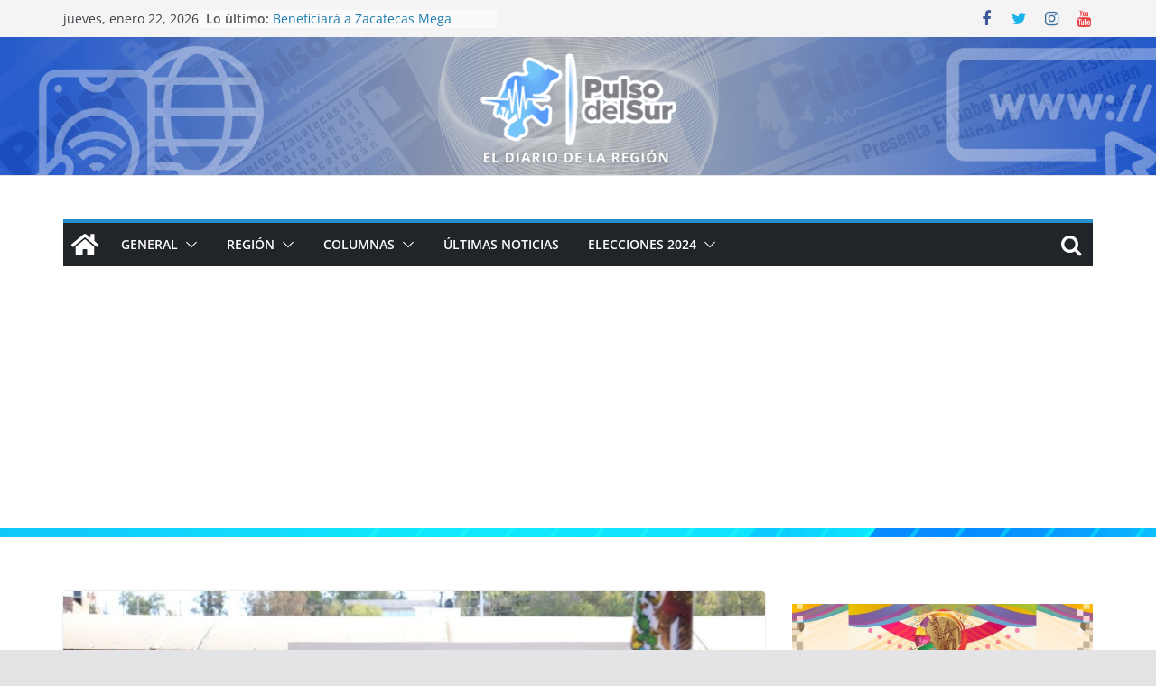

--- FILE ---
content_type: text/html; charset=UTF-8
request_url: https://pulsodelsur.com/2023/03/26/buscan-jovenes-zacatecanos-un-lugar-en-el-bachillerato-general-policial/
body_size: 25260
content:
		<!doctype html>
		<html lang="es">
		
<head><style>img.lazy{min-height:1px}</style><link href="https://pulsodelsur.com/wp-content/plugins/w3-total-cache/pub/js/lazyload.min.js" as="script">

			<meta charset="UTF-8"/>
		<meta name="viewport" content="width=device-width, initial-scale=1">
		<link rel="profile" href="https://gmpg.org/xfn/11" />
		
	<meta name='robots' content='index, follow, max-image-preview:large, max-snippet:-1, max-video-preview:-1' />

	<!-- This site is optimized with the Yoast SEO plugin v26.8 - https://yoast.com/product/yoast-seo-wordpress/ -->
	<title>Buscan jóvenes zacatecanos un lugar en el Bachillerato General Policial - Pulso del Sur - El Diario de la Región</title>
	<link rel="canonical" href="https://pulsodelsur.com/2023/03/26/buscan-jovenes-zacatecanos-un-lugar-en-el-bachillerato-general-policial/" />
	<meta property="og:locale" content="es_ES" />
	<meta property="og:type" content="article" />
	<meta property="og:title" content="Buscan jóvenes zacatecanos un lugar en el Bachillerato General Policial - Pulso del Sur - El Diario de la Región" />
	<meta property="og:description" content="Zacatecas, Zac., 25 de marzo de 2023.- Como parte del proceso de selección para el ingreso al Bachillerato General Policial" />
	<meta property="og:url" content="https://pulsodelsur.com/2023/03/26/buscan-jovenes-zacatecanos-un-lugar-en-el-bachillerato-general-policial/" />
	<meta property="og:site_name" content="Pulso del Sur - El Diario de la Región" />
	<meta property="article:publisher" content="https://www.facebook.com/PulsoDelSur1" />
	<meta property="article:published_time" content="2023-03-26T16:52:14+00:00" />
	<meta property="og:image" content="https://pulsodelsur.com/wp-content/uploads/2023/03/WhatsApp-Image-2023-03-25-at-1.19.19-PM.jpeg" />
	<meta property="og:image:width" content="1600" />
	<meta property="og:image:height" content="1066" />
	<meta property="og:image:type" content="image/jpeg" />
	<meta name="author" content="Redacción Pulso del Sur" />
	<meta name="twitter:card" content="summary_large_image" />
	<meta name="twitter:label1" content="Escrito por" />
	<meta name="twitter:data1" content="Redacción Pulso del Sur" />
	<meta name="twitter:label2" content="Tiempo de lectura" />
	<meta name="twitter:data2" content="1 minuto" />
	<script type="application/ld+json" class="yoast-schema-graph">{"@context":"https://schema.org","@graph":[{"@type":"Article","@id":"https://pulsodelsur.com/2023/03/26/buscan-jovenes-zacatecanos-un-lugar-en-el-bachillerato-general-policial/#article","isPartOf":{"@id":"https://pulsodelsur.com/2023/03/26/buscan-jovenes-zacatecanos-un-lugar-en-el-bachillerato-general-policial/"},"author":{"name":"Redacción Pulso del Sur","@id":"https://pulsodelsur.com/#/schema/person/409e881f034dbc1ffd86260fd4353e66"},"headline":"Buscan jóvenes zacatecanos un lugar en el Bachillerato General Policial","datePublished":"2023-03-26T16:52:14+00:00","mainEntityOfPage":{"@id":"https://pulsodelsur.com/2023/03/26/buscan-jovenes-zacatecanos-un-lugar-en-el-bachillerato-general-policial/"},"wordCount":161,"publisher":{"@id":"https://pulsodelsur.com/#organization"},"image":{"@id":"https://pulsodelsur.com/2023/03/26/buscan-jovenes-zacatecanos-un-lugar-en-el-bachillerato-general-policial/#primaryimage"},"thumbnailUrl":"https://pulsodelsur.com/wp-content/uploads/2023/03/WhatsApp-Image-2023-03-25-at-1.19.19-PM.jpeg","articleSection":["Otros Municipios"],"inLanguage":"es"},{"@type":"WebPage","@id":"https://pulsodelsur.com/2023/03/26/buscan-jovenes-zacatecanos-un-lugar-en-el-bachillerato-general-policial/","url":"https://pulsodelsur.com/2023/03/26/buscan-jovenes-zacatecanos-un-lugar-en-el-bachillerato-general-policial/","name":"Buscan jóvenes zacatecanos un lugar en el Bachillerato General Policial - Pulso del Sur - El Diario de la Región","isPartOf":{"@id":"https://pulsodelsur.com/#website"},"primaryImageOfPage":{"@id":"https://pulsodelsur.com/2023/03/26/buscan-jovenes-zacatecanos-un-lugar-en-el-bachillerato-general-policial/#primaryimage"},"image":{"@id":"https://pulsodelsur.com/2023/03/26/buscan-jovenes-zacatecanos-un-lugar-en-el-bachillerato-general-policial/#primaryimage"},"thumbnailUrl":"https://pulsodelsur.com/wp-content/uploads/2023/03/WhatsApp-Image-2023-03-25-at-1.19.19-PM.jpeg","datePublished":"2023-03-26T16:52:14+00:00","breadcrumb":{"@id":"https://pulsodelsur.com/2023/03/26/buscan-jovenes-zacatecanos-un-lugar-en-el-bachillerato-general-policial/#breadcrumb"},"inLanguage":"es","potentialAction":[{"@type":"ReadAction","target":["https://pulsodelsur.com/2023/03/26/buscan-jovenes-zacatecanos-un-lugar-en-el-bachillerato-general-policial/"]}]},{"@type":"ImageObject","inLanguage":"es","@id":"https://pulsodelsur.com/2023/03/26/buscan-jovenes-zacatecanos-un-lugar-en-el-bachillerato-general-policial/#primaryimage","url":"https://pulsodelsur.com/wp-content/uploads/2023/03/WhatsApp-Image-2023-03-25-at-1.19.19-PM.jpeg","contentUrl":"https://pulsodelsur.com/wp-content/uploads/2023/03/WhatsApp-Image-2023-03-25-at-1.19.19-PM.jpeg","width":1600,"height":1066},{"@type":"BreadcrumbList","@id":"https://pulsodelsur.com/2023/03/26/buscan-jovenes-zacatecanos-un-lugar-en-el-bachillerato-general-policial/#breadcrumb","itemListElement":[{"@type":"ListItem","position":1,"name":"Inicio","item":"https://pulsodelsur.com/"},{"@type":"ListItem","position":2,"name":"Buscan jóvenes zacatecanos un lugar en el Bachillerato General Policial"}]},{"@type":"WebSite","@id":"https://pulsodelsur.com/#website","url":"https://pulsodelsur.com/","name":"Pulso del Sur - El Diario de la Región","description":"","publisher":{"@id":"https://pulsodelsur.com/#organization"},"potentialAction":[{"@type":"SearchAction","target":{"@type":"EntryPoint","urlTemplate":"https://pulsodelsur.com/?s={search_term_string}"},"query-input":{"@type":"PropertyValueSpecification","valueRequired":true,"valueName":"search_term_string"}}],"inLanguage":"es"},{"@type":"Organization","@id":"https://pulsodelsur.com/#organization","name":"Pulso del Sur","url":"https://pulsodelsur.com/","logo":{"@type":"ImageObject","inLanguage":"es","@id":"https://pulsodelsur.com/#/schema/logo/image/","url":"https://pulsodelsur.com/wp-content/uploads/2023/09/Logotipo-Pulso-del-Sur-Contorno.png","contentUrl":"https://pulsodelsur.com/wp-content/uploads/2023/09/Logotipo-Pulso-del-Sur-Contorno.png","width":437,"height":201,"caption":"Pulso del Sur"},"image":{"@id":"https://pulsodelsur.com/#/schema/logo/image/"},"sameAs":["https://www.facebook.com/PulsoDelSur1","https://www.instagram.com/pulso_del_sur/?hl=es-la","https://www.youtube.com/channel/UC9mpuo3P0kd9b90ks8Sm2MA?view_as=subscriber"]},{"@type":"Person","@id":"https://pulsodelsur.com/#/schema/person/409e881f034dbc1ffd86260fd4353e66","name":"Redacción Pulso del Sur","image":{"@type":"ImageObject","inLanguage":"es","@id":"https://pulsodelsur.com/#/schema/person/image/","url":"https://secure.gravatar.com/avatar/796f9b8699a4928d91b5ca4f497cee7136d0e73525d9a7d115939a3585f52e10?s=96&d=mm&r=g","contentUrl":"https://secure.gravatar.com/avatar/796f9b8699a4928d91b5ca4f497cee7136d0e73525d9a7d115939a3585f52e10?s=96&d=mm&r=g","caption":"Redacción Pulso del Sur"},"url":"https://pulsodelsur.com/author/redaccion/"}]}</script>
	<!-- / Yoast SEO plugin. -->


<link rel='dns-prefetch' href='//www.googletagmanager.com' />
<link rel='dns-prefetch' href='//pagead2.googlesyndication.com' />
<link rel="alternate" title="oEmbed (JSON)" type="application/json+oembed" href="https://pulsodelsur.com/wp-json/oembed/1.0/embed?url=https%3A%2F%2Fpulsodelsur.com%2F2023%2F03%2F26%2Fbuscan-jovenes-zacatecanos-un-lugar-en-el-bachillerato-general-policial%2F" />
<link rel="alternate" title="oEmbed (XML)" type="text/xml+oembed" href="https://pulsodelsur.com/wp-json/oembed/1.0/embed?url=https%3A%2F%2Fpulsodelsur.com%2F2023%2F03%2F26%2Fbuscan-jovenes-zacatecanos-un-lugar-en-el-bachillerato-general-policial%2F&#038;format=xml" />
<style id='wp-img-auto-sizes-contain-inline-css' type='text/css'>
img:is([sizes=auto i],[sizes^="auto," i]){contain-intrinsic-size:3000px 1500px}
/*# sourceURL=wp-img-auto-sizes-contain-inline-css */
</style>
<style id='wp-emoji-styles-inline-css' type='text/css'>

	img.wp-smiley, img.emoji {
		display: inline !important;
		border: none !important;
		box-shadow: none !important;
		height: 1em !important;
		width: 1em !important;
		margin: 0 0.07em !important;
		vertical-align: -0.1em !important;
		background: none !important;
		padding: 0 !important;
	}
/*# sourceURL=wp-emoji-styles-inline-css */
</style>
<style id='wp-block-library-inline-css' type='text/css'>
:root{--wp-block-synced-color:#7a00df;--wp-block-synced-color--rgb:122,0,223;--wp-bound-block-color:var(--wp-block-synced-color);--wp-editor-canvas-background:#ddd;--wp-admin-theme-color:#007cba;--wp-admin-theme-color--rgb:0,124,186;--wp-admin-theme-color-darker-10:#006ba1;--wp-admin-theme-color-darker-10--rgb:0,107,160.5;--wp-admin-theme-color-darker-20:#005a87;--wp-admin-theme-color-darker-20--rgb:0,90,135;--wp-admin-border-width-focus:2px}@media (min-resolution:192dpi){:root{--wp-admin-border-width-focus:1.5px}}.wp-element-button{cursor:pointer}:root .has-very-light-gray-background-color{background-color:#eee}:root .has-very-dark-gray-background-color{background-color:#313131}:root .has-very-light-gray-color{color:#eee}:root .has-very-dark-gray-color{color:#313131}:root .has-vivid-green-cyan-to-vivid-cyan-blue-gradient-background{background:linear-gradient(135deg,#00d084,#0693e3)}:root .has-purple-crush-gradient-background{background:linear-gradient(135deg,#34e2e4,#4721fb 50%,#ab1dfe)}:root .has-hazy-dawn-gradient-background{background:linear-gradient(135deg,#faaca8,#dad0ec)}:root .has-subdued-olive-gradient-background{background:linear-gradient(135deg,#fafae1,#67a671)}:root .has-atomic-cream-gradient-background{background:linear-gradient(135deg,#fdd79a,#004a59)}:root .has-nightshade-gradient-background{background:linear-gradient(135deg,#330968,#31cdcf)}:root .has-midnight-gradient-background{background:linear-gradient(135deg,#020381,#2874fc)}:root{--wp--preset--font-size--normal:16px;--wp--preset--font-size--huge:42px}.has-regular-font-size{font-size:1em}.has-larger-font-size{font-size:2.625em}.has-normal-font-size{font-size:var(--wp--preset--font-size--normal)}.has-huge-font-size{font-size:var(--wp--preset--font-size--huge)}.has-text-align-center{text-align:center}.has-text-align-left{text-align:left}.has-text-align-right{text-align:right}.has-fit-text{white-space:nowrap!important}#end-resizable-editor-section{display:none}.aligncenter{clear:both}.items-justified-left{justify-content:flex-start}.items-justified-center{justify-content:center}.items-justified-right{justify-content:flex-end}.items-justified-space-between{justify-content:space-between}.screen-reader-text{border:0;clip-path:inset(50%);height:1px;margin:-1px;overflow:hidden;padding:0;position:absolute;width:1px;word-wrap:normal!important}.screen-reader-text:focus{background-color:#ddd;clip-path:none;color:#444;display:block;font-size:1em;height:auto;left:5px;line-height:normal;padding:15px 23px 14px;text-decoration:none;top:5px;width:auto;z-index:100000}html :where(.has-border-color){border-style:solid}html :where([style*=border-top-color]){border-top-style:solid}html :where([style*=border-right-color]){border-right-style:solid}html :where([style*=border-bottom-color]){border-bottom-style:solid}html :where([style*=border-left-color]){border-left-style:solid}html :where([style*=border-width]){border-style:solid}html :where([style*=border-top-width]){border-top-style:solid}html :where([style*=border-right-width]){border-right-style:solid}html :where([style*=border-bottom-width]){border-bottom-style:solid}html :where([style*=border-left-width]){border-left-style:solid}html :where(img[class*=wp-image-]){height:auto;max-width:100%}:where(figure){margin:0 0 1em}html :where(.is-position-sticky){--wp-admin--admin-bar--position-offset:var(--wp-admin--admin-bar--height,0px)}@media screen and (max-width:600px){html :where(.is-position-sticky){--wp-admin--admin-bar--position-offset:0px}}

/*# sourceURL=wp-block-library-inline-css */
</style><style id='global-styles-inline-css' type='text/css'>
:root{--wp--preset--aspect-ratio--square: 1;--wp--preset--aspect-ratio--4-3: 4/3;--wp--preset--aspect-ratio--3-4: 3/4;--wp--preset--aspect-ratio--3-2: 3/2;--wp--preset--aspect-ratio--2-3: 2/3;--wp--preset--aspect-ratio--16-9: 16/9;--wp--preset--aspect-ratio--9-16: 9/16;--wp--preset--color--black: #000000;--wp--preset--color--cyan-bluish-gray: #abb8c3;--wp--preset--color--white: #ffffff;--wp--preset--color--pale-pink: #f78da7;--wp--preset--color--vivid-red: #cf2e2e;--wp--preset--color--luminous-vivid-orange: #ff6900;--wp--preset--color--luminous-vivid-amber: #fcb900;--wp--preset--color--light-green-cyan: #7bdcb5;--wp--preset--color--vivid-green-cyan: #00d084;--wp--preset--color--pale-cyan-blue: #8ed1fc;--wp--preset--color--vivid-cyan-blue: #0693e3;--wp--preset--color--vivid-purple: #9b51e0;--wp--preset--gradient--vivid-cyan-blue-to-vivid-purple: linear-gradient(135deg,rgb(6,147,227) 0%,rgb(155,81,224) 100%);--wp--preset--gradient--light-green-cyan-to-vivid-green-cyan: linear-gradient(135deg,rgb(122,220,180) 0%,rgb(0,208,130) 100%);--wp--preset--gradient--luminous-vivid-amber-to-luminous-vivid-orange: linear-gradient(135deg,rgb(252,185,0) 0%,rgb(255,105,0) 100%);--wp--preset--gradient--luminous-vivid-orange-to-vivid-red: linear-gradient(135deg,rgb(255,105,0) 0%,rgb(207,46,46) 100%);--wp--preset--gradient--very-light-gray-to-cyan-bluish-gray: linear-gradient(135deg,rgb(238,238,238) 0%,rgb(169,184,195) 100%);--wp--preset--gradient--cool-to-warm-spectrum: linear-gradient(135deg,rgb(74,234,220) 0%,rgb(151,120,209) 20%,rgb(207,42,186) 40%,rgb(238,44,130) 60%,rgb(251,105,98) 80%,rgb(254,248,76) 100%);--wp--preset--gradient--blush-light-purple: linear-gradient(135deg,rgb(255,206,236) 0%,rgb(152,150,240) 100%);--wp--preset--gradient--blush-bordeaux: linear-gradient(135deg,rgb(254,205,165) 0%,rgb(254,45,45) 50%,rgb(107,0,62) 100%);--wp--preset--gradient--luminous-dusk: linear-gradient(135deg,rgb(255,203,112) 0%,rgb(199,81,192) 50%,rgb(65,88,208) 100%);--wp--preset--gradient--pale-ocean: linear-gradient(135deg,rgb(255,245,203) 0%,rgb(182,227,212) 50%,rgb(51,167,181) 100%);--wp--preset--gradient--electric-grass: linear-gradient(135deg,rgb(202,248,128) 0%,rgb(113,206,126) 100%);--wp--preset--gradient--midnight: linear-gradient(135deg,rgb(2,3,129) 0%,rgb(40,116,252) 100%);--wp--preset--font-size--small: 13px;--wp--preset--font-size--medium: 20px;--wp--preset--font-size--large: 36px;--wp--preset--font-size--x-large: 42px;--wp--preset--spacing--20: 0.44rem;--wp--preset--spacing--30: 0.67rem;--wp--preset--spacing--40: 1rem;--wp--preset--spacing--50: 1.5rem;--wp--preset--spacing--60: 2.25rem;--wp--preset--spacing--70: 3.38rem;--wp--preset--spacing--80: 5.06rem;--wp--preset--shadow--natural: 6px 6px 9px rgba(0, 0, 0, 0.2);--wp--preset--shadow--deep: 12px 12px 50px rgba(0, 0, 0, 0.4);--wp--preset--shadow--sharp: 6px 6px 0px rgba(0, 0, 0, 0.2);--wp--preset--shadow--outlined: 6px 6px 0px -3px rgb(255, 255, 255), 6px 6px rgb(0, 0, 0);--wp--preset--shadow--crisp: 6px 6px 0px rgb(0, 0, 0);}:where(body) { margin: 0; }.wp-site-blocks > .alignleft { float: left; margin-right: 2em; }.wp-site-blocks > .alignright { float: right; margin-left: 2em; }.wp-site-blocks > .aligncenter { justify-content: center; margin-left: auto; margin-right: auto; }:where(.wp-site-blocks) > * { margin-block-start: 24px; margin-block-end: 0; }:where(.wp-site-blocks) > :first-child { margin-block-start: 0; }:where(.wp-site-blocks) > :last-child { margin-block-end: 0; }:root { --wp--style--block-gap: 24px; }:root :where(.is-layout-flow) > :first-child{margin-block-start: 0;}:root :where(.is-layout-flow) > :last-child{margin-block-end: 0;}:root :where(.is-layout-flow) > *{margin-block-start: 24px;margin-block-end: 0;}:root :where(.is-layout-constrained) > :first-child{margin-block-start: 0;}:root :where(.is-layout-constrained) > :last-child{margin-block-end: 0;}:root :where(.is-layout-constrained) > *{margin-block-start: 24px;margin-block-end: 0;}:root :where(.is-layout-flex){gap: 24px;}:root :where(.is-layout-grid){gap: 24px;}.is-layout-flow > .alignleft{float: left;margin-inline-start: 0;margin-inline-end: 2em;}.is-layout-flow > .alignright{float: right;margin-inline-start: 2em;margin-inline-end: 0;}.is-layout-flow > .aligncenter{margin-left: auto !important;margin-right: auto !important;}.is-layout-constrained > .alignleft{float: left;margin-inline-start: 0;margin-inline-end: 2em;}.is-layout-constrained > .alignright{float: right;margin-inline-start: 2em;margin-inline-end: 0;}.is-layout-constrained > .aligncenter{margin-left: auto !important;margin-right: auto !important;}.is-layout-constrained > :where(:not(.alignleft):not(.alignright):not(.alignfull)){margin-left: auto !important;margin-right: auto !important;}body .is-layout-flex{display: flex;}.is-layout-flex{flex-wrap: wrap;align-items: center;}.is-layout-flex > :is(*, div){margin: 0;}body .is-layout-grid{display: grid;}.is-layout-grid > :is(*, div){margin: 0;}body{padding-top: 0px;padding-right: 0px;padding-bottom: 0px;padding-left: 0px;}a:where(:not(.wp-element-button)){text-decoration: underline;}:root :where(.wp-element-button, .wp-block-button__link){background-color: #32373c;border-width: 0;color: #fff;font-family: inherit;font-size: inherit;font-style: inherit;font-weight: inherit;letter-spacing: inherit;line-height: inherit;padding-top: calc(0.667em + 2px);padding-right: calc(1.333em + 2px);padding-bottom: calc(0.667em + 2px);padding-left: calc(1.333em + 2px);text-decoration: none;text-transform: inherit;}.has-black-color{color: var(--wp--preset--color--black) !important;}.has-cyan-bluish-gray-color{color: var(--wp--preset--color--cyan-bluish-gray) !important;}.has-white-color{color: var(--wp--preset--color--white) !important;}.has-pale-pink-color{color: var(--wp--preset--color--pale-pink) !important;}.has-vivid-red-color{color: var(--wp--preset--color--vivid-red) !important;}.has-luminous-vivid-orange-color{color: var(--wp--preset--color--luminous-vivid-orange) !important;}.has-luminous-vivid-amber-color{color: var(--wp--preset--color--luminous-vivid-amber) !important;}.has-light-green-cyan-color{color: var(--wp--preset--color--light-green-cyan) !important;}.has-vivid-green-cyan-color{color: var(--wp--preset--color--vivid-green-cyan) !important;}.has-pale-cyan-blue-color{color: var(--wp--preset--color--pale-cyan-blue) !important;}.has-vivid-cyan-blue-color{color: var(--wp--preset--color--vivid-cyan-blue) !important;}.has-vivid-purple-color{color: var(--wp--preset--color--vivid-purple) !important;}.has-black-background-color{background-color: var(--wp--preset--color--black) !important;}.has-cyan-bluish-gray-background-color{background-color: var(--wp--preset--color--cyan-bluish-gray) !important;}.has-white-background-color{background-color: var(--wp--preset--color--white) !important;}.has-pale-pink-background-color{background-color: var(--wp--preset--color--pale-pink) !important;}.has-vivid-red-background-color{background-color: var(--wp--preset--color--vivid-red) !important;}.has-luminous-vivid-orange-background-color{background-color: var(--wp--preset--color--luminous-vivid-orange) !important;}.has-luminous-vivid-amber-background-color{background-color: var(--wp--preset--color--luminous-vivid-amber) !important;}.has-light-green-cyan-background-color{background-color: var(--wp--preset--color--light-green-cyan) !important;}.has-vivid-green-cyan-background-color{background-color: var(--wp--preset--color--vivid-green-cyan) !important;}.has-pale-cyan-blue-background-color{background-color: var(--wp--preset--color--pale-cyan-blue) !important;}.has-vivid-cyan-blue-background-color{background-color: var(--wp--preset--color--vivid-cyan-blue) !important;}.has-vivid-purple-background-color{background-color: var(--wp--preset--color--vivid-purple) !important;}.has-black-border-color{border-color: var(--wp--preset--color--black) !important;}.has-cyan-bluish-gray-border-color{border-color: var(--wp--preset--color--cyan-bluish-gray) !important;}.has-white-border-color{border-color: var(--wp--preset--color--white) !important;}.has-pale-pink-border-color{border-color: var(--wp--preset--color--pale-pink) !important;}.has-vivid-red-border-color{border-color: var(--wp--preset--color--vivid-red) !important;}.has-luminous-vivid-orange-border-color{border-color: var(--wp--preset--color--luminous-vivid-orange) !important;}.has-luminous-vivid-amber-border-color{border-color: var(--wp--preset--color--luminous-vivid-amber) !important;}.has-light-green-cyan-border-color{border-color: var(--wp--preset--color--light-green-cyan) !important;}.has-vivid-green-cyan-border-color{border-color: var(--wp--preset--color--vivid-green-cyan) !important;}.has-pale-cyan-blue-border-color{border-color: var(--wp--preset--color--pale-cyan-blue) !important;}.has-vivid-cyan-blue-border-color{border-color: var(--wp--preset--color--vivid-cyan-blue) !important;}.has-vivid-purple-border-color{border-color: var(--wp--preset--color--vivid-purple) !important;}.has-vivid-cyan-blue-to-vivid-purple-gradient-background{background: var(--wp--preset--gradient--vivid-cyan-blue-to-vivid-purple) !important;}.has-light-green-cyan-to-vivid-green-cyan-gradient-background{background: var(--wp--preset--gradient--light-green-cyan-to-vivid-green-cyan) !important;}.has-luminous-vivid-amber-to-luminous-vivid-orange-gradient-background{background: var(--wp--preset--gradient--luminous-vivid-amber-to-luminous-vivid-orange) !important;}.has-luminous-vivid-orange-to-vivid-red-gradient-background{background: var(--wp--preset--gradient--luminous-vivid-orange-to-vivid-red) !important;}.has-very-light-gray-to-cyan-bluish-gray-gradient-background{background: var(--wp--preset--gradient--very-light-gray-to-cyan-bluish-gray) !important;}.has-cool-to-warm-spectrum-gradient-background{background: var(--wp--preset--gradient--cool-to-warm-spectrum) !important;}.has-blush-light-purple-gradient-background{background: var(--wp--preset--gradient--blush-light-purple) !important;}.has-blush-bordeaux-gradient-background{background: var(--wp--preset--gradient--blush-bordeaux) !important;}.has-luminous-dusk-gradient-background{background: var(--wp--preset--gradient--luminous-dusk) !important;}.has-pale-ocean-gradient-background{background: var(--wp--preset--gradient--pale-ocean) !important;}.has-electric-grass-gradient-background{background: var(--wp--preset--gradient--electric-grass) !important;}.has-midnight-gradient-background{background: var(--wp--preset--gradient--midnight) !important;}.has-small-font-size{font-size: var(--wp--preset--font-size--small) !important;}.has-medium-font-size{font-size: var(--wp--preset--font-size--medium) !important;}.has-large-font-size{font-size: var(--wp--preset--font-size--large) !important;}.has-x-large-font-size{font-size: var(--wp--preset--font-size--x-large) !important;}
/*# sourceURL=global-styles-inline-css */
</style>

<link rel='stylesheet' id='colormag_style-css' href='https://pulsodelsur.com/wp-content/themes/colormag-pro/style.css?ver=4.1.1' type='text/css' media='all' />
<style id='colormag_style-inline-css' type='text/css'>
.colormag-button,
			blockquote, button,
			input[type=reset],
			input[type=button],
			input[type=submit],
			.cm-home-icon.front_page_on,
			.cm-post-categories a,
			.cm-primary-nav ul li ul li:hover,
			.cm-primary-nav ul li.current-menu-item,
			.cm-primary-nav ul li.current_page_ancestor,
			.cm-primary-nav ul li.current-menu-ancestor,
			.cm-primary-nav ul li.current_page_item,
			.cm-primary-nav ul li:hover,
			.cm-primary-nav ul li.focus,
			.cm-mobile-nav li a:hover,
			.colormag-header-clean #cm-primary-nav .cm-menu-toggle:hover,
			.cm-header .cm-mobile-nav li:hover,
			.cm-header .cm-mobile-nav li.current-page-ancestor,
			.cm-header .cm-mobile-nav li.current-menu-ancestor,
			.cm-header .cm-mobile-nav li.current-page-item,
			.cm-header .cm-mobile-nav li.current-menu-item,
			.cm-primary-nav ul li.focus > a,
			.cm-layout-2 .cm-primary-nav ul ul.sub-menu li.focus > a,
			.cm-mobile-nav .current-menu-item>a, .cm-mobile-nav .current_page_item>a,
			.colormag-header-clean .cm-mobile-nav li:hover > a,
			.colormag-header-clean .cm-mobile-nav li.current-page-ancestor > a,
			.colormag-header-clean .cm-mobile-nav li.current-menu-ancestor > a,
			.colormag-header-clean .cm-mobile-nav li.current-page-item > a,
			.colormag-header-clean .cm-mobile-nav li.current-menu-item > a,
			.fa.search-top:hover,
			.widget_call_to_action .btn--primary,
			.colormag-footer--classic .cm-footer-cols .cm-row .cm-widget-title span::before,
			.colormag-footer--classic-bordered .cm-footer-cols .cm-row .cm-widget-title span::before,
			.cm-featured-posts .cm-widget-title span,
			.cm-featured-category-slider-widget .cm-slide-content .cm-entry-header-meta .cm-post-categories a,
			.cm-highlighted-posts .cm-post-content .cm-entry-header-meta .cm-post-categories a,
			.cm-category-slide-next, .cm-category-slide-prev, .slide-next,
			.slide-prev, .cm-tabbed-widget ul li, .cm-posts .wp-pagenavi .current,
			.cm-posts .wp-pagenavi a:hover, .cm-secondary .cm-widget-title span,
			.cm-posts .post .cm-post-content .cm-entry-header-meta .cm-post-categories a,
			.cm-page-header .cm-page-title span, .entry-meta .post-format i,
			.format-link, .cm-entry-button, .infinite-scroll .tg-infinite-scroll,
			.no-more-post-text, .pagination span,
			.cm-footer-cols .cm-row .cm-widget-title span,
			.advertisement_above_footer .cm-widget-title span,
			.error, .cm-primary .cm-widget-title span,
			.related-posts-wrapper.style-three .cm-post-content .cm-entry-title a:hover:before,
			.cm-slider-area .cm-widget-title span,
			.cm-beside-slider-widget .cm-widget-title span,
			.top-full-width-sidebar .cm-widget-title span,
			.wp-block-quote, .wp-block-quote.is-style-large,
			.wp-block-quote.has-text-align-right,
			.page-numbers .current, .search-wrap button,
			.cm-error-404 .cm-btn, .widget .wp-block-heading, .wp-block-search button,
			.widget a::before, .cm-post-date a::before,
			.byline a::before,
			.colormag-footer--classic-bordered .cm-widget-title::before,
			.wp-block-button__link,
			#cm-tertiary .cm-widget-title span,
			.link-pagination .post-page-numbers.current,
			.wp-block-query-pagination-numbers .page-numbers.current,
			.wp-element-button,
			.wp-block-button .wp-block-button__link,
			.wp-element-button,
			.cm-layout-2 .cm-primary-nav ul ul.sub-menu li:hover,
			.cm-layout-2 .cm-primary-nav ul ul.sub-menu li.current-menu-ancestor,
			.cm-layout-2 .cm-primary-nav ul ul.sub-menu li.current-menu-item,
			.cm-layout-2 .cm-primary-nav ul ul.sub-menu li.focus,
			.cm-primary-nav .cm-random-post a:hover,
			.cm-primary-nav .cm-home-icon a:hover,
			.tg-infinite-pagination .tg-load-more,
			.comment .comment-author-link .post-author,
			.wp-block-search .wp-element-button:hover{background-color:#288dcc;}a,
			.cm-layout-2 #cm-primary-nav .fa.search-top:hover,
			.cm-layout-2 #cm-primary-nav.cm-mobile-nav .cm-random-post a:hover .fa-random,
			.cm-layout-2 #cm-primary-nav.cm-primary-nav .cm-random-post a:hover .fa-random,
			.cm-layout-2 .breaking-news .newsticker a:hover,
			.cm-layout-2 .cm-primary-nav ul li.current-menu-item > a,
			.cm-layout-2 .cm-primary-nav ul li.current_page_item > a,
			.cm-layout-2 .cm-primary-nav ul li:hover > a,
			.cm-layout-2 .cm-primary-nav ul li.focus > a
			.dark-skin .cm-layout-2-style-1 #cm-primary-nav.cm-primary-nav .cm-home-icon:hover .fa,
			.byline a:hover, .comments a:hover, .cm-edit-link a:hover, .cm-post-date a:hover,
			.social-links:not(.cm-header-actions .social-links) i.fa:hover, .cm-tag-links a:hover,
			.colormag-header-clean .social-links li:hover i.fa, .cm-layout-2-style-1 .social-links li:hover i.fa,
			.colormag-header-clean .breaking-news .newsticker a:hover, .widget_featured_posts .article-content .cm-entry-title a:hover,
			.widget_featured_slider .slide-content .cm-below-entry-meta .byline a:hover,
			.widget_featured_slider .slide-content .cm-below-entry-meta .comments a:hover,
			.widget_featured_slider .slide-content .cm-below-entry-meta .cm-post-date a:hover,
			.widget_featured_slider .slide-content .cm-entry-title a:hover,
			.widget_block_picture_news.widget_featured_posts .article-content .cm-entry-title a:hover,
			.widget_highlighted_posts .article-content .cm-below-entry-meta .byline a:hover,
			.widget_highlighted_posts .article-content .cm-below-entry-meta .comments a:hover,
			.widget_highlighted_posts .article-content .cm-below-entry-meta .cm-post-date a:hover,
			.widget_highlighted_posts .article-content .cm-entry-title a:hover, i.fa-arrow-up, i.fa-arrow-down,
			.cm-site-title a, #content .post .article-content .cm-entry-title a:hover, .entry-meta .byline i,
			.entry-meta .cat-links i, .entry-meta a, .post .cm-entry-title a:hover, .search .cm-entry-title a:hover,
			.entry-meta .comments-link a:hover, .entry-meta .cm-edit-link a:hover, .entry-meta .cm-post-date a:hover,
			.entry-meta .cm-tag-links a:hover, .single #content .tags a:hover, .count, .next a:hover, .previous a:hover,
			.related-posts-main-title .fa, .single-related-posts .article-content .cm-entry-title a:hover,
			.pagination a span:hover,
			#content .comments-area a.comment-cm-edit-link:hover, #content .comments-area a.comment-permalink:hover,
			#content .comments-area article header cite a:hover, .comments-area .comment-author-link a:hover,
			.comment .comment-reply-link:hover,
			.nav-next a, .nav-previous a,
			#cm-footer .cm-footer-menu ul li a:hover,
			.cm-footer-cols .cm-row a:hover, a#scroll-up i, .related-posts-wrapper-flyout .cm-entry-title a:hover,
			.human-diff-time .human-diff-time-display:hover,
			.cm-layout-2-style-1 #cm-primary-nav .fa:hover,
			.cm-footer-bar a,
			.cm-post-date a:hover,
			.cm-author a:hover,
			.cm-comments-link a:hover,
			.cm-tag-links a:hover,
			.cm-edit-link a:hover,
			.cm-footer-bar .copyright a,
			.cm-featured-posts .cm-entry-title a:hover,
			.cm-posts .post .cm-post-content .cm-entry-title a:hover,
			.cm-posts .post .single-title-above .cm-entry-title a:hover,
			.cm-layout-2 .cm-primary-nav ul li:hover > a,
			.cm-layout-2 #cm-primary-nav .fa:hover,
			.cm-entry-title a:hover,
			button:hover, input[type="button"]:hover,
			input[type="reset"]:hover,
			input[type="submit"]:hover,
			.wp-block-button .wp-block-button__link:hover,
			.cm-button:hover,
			.wp-element-button:hover,
			li.product .added_to_cart:hover,
			.comments-area .comment-permalink:hover{color:#288dcc;}#cm-primary-nav,
			.cm-contained .cm-header-2 .cm-row{border-top-color:#288dcc;}.cm-layout-2 #cm-primary-nav,
			.cm-layout-2 .cm-primary-nav ul ul.sub-menu li:hover,
			.cm-layout-2 .cm-primary-nav ul > li:hover > a,
			.cm-layout-2 .cm-primary-nav ul > li.current-menu-item > a,
			.cm-layout-2 .cm-primary-nav ul > li.current-menu-ancestor > a,
			.cm-layout-2 .cm-primary-nav ul ul.sub-menu li.current-menu-ancestor,
			.cm-layout-2 .cm-primary-nav ul ul.sub-menu li.current-menu-item,
			.cm-layout-2 .cm-primary-nav ul ul.sub-menu li.focus,
			cm-layout-2 .cm-primary-nav ul ul.sub-menu li.current-menu-ancestor,
			cm-layout-2 .cm-primary-nav ul ul.sub-menu li.current-menu-item,
			cm-layout-2 #cm-primary-nav .cm-menu-toggle:hover,
			cm-layout-2 #cm-primary-nav.cm-mobile-nav .cm-menu-toggle,
			cm-layout-2 .cm-primary-nav ul > li:hover > a,
			cm-layout-2 .cm-primary-nav ul > li.current-menu-item > a,
			cm-layout-2 .cm-primary-nav ul > li.current-menu-ancestor > a,
			.cm-layout-2 .cm-primary-nav ul li.focus > a, .pagination a span:hover,
			.cm-error-404 .cm-btn,
			.single-post .cm-post-categories a::after,
			.widget .block-title,
			.cm-layout-2 .cm-primary-nav ul li.focus > a,
			button,
			input[type="button"],
			input[type="reset"],
			input[type="submit"],
			.wp-block-button .wp-block-button__link,
			.cm-button,
			.wp-element-button,
			li.product .added_to_cart{border-color:#288dcc;}.cm-secondary .cm-widget-title,
			#cm-tertiary .cm-widget-title,
			.widget_featured_posts .widget-title,
			#secondary .widget-title,
			#cm-tertiary .widget-title,
			.cm-page-header .cm-page-title,
			.cm-footer-cols .cm-row .widget-title,
			.advertisement_above_footer .widget-title,
			#primary .widget-title,
			.widget_slider_area .widget-title,
			.widget_beside_slider .widget-title,
			.top-full-width-sidebar .widget-title,
			.cm-footer-cols .cm-row .cm-widget-title,
			.cm-footer-bar .copyright a,
			.cm-layout-2.cm-layout-2-style-2 #cm-primary-nav,
			.cm-layout-2 .cm-primary-nav ul > li:hover > a,
			.cm-layout-2 .cm-primary-nav ul > li.current-menu-item > a{border-bottom-color:#288dcc;}.cm-header .cm-menu-toggle svg,
			.cm-header .cm-menu-toggle svg{fill:#fff;}.type-page .cm-entry-title,
			.type-page .cm-entry-title a{color:rgb(51,51,51);}.cm-post-date a,
			.human-diff-time .human-diff-time-display,
			.cm-total-views,
			.cm-author a,
			cm-post-views,
			.total-views,
			.cm-edit-link a,
			.cm-comments-link a,
			.cm-reading-time,
			.dark-skin .cm-post-date a,
			.dark-skin .cm-author a,
			.dark-skin .cm-comments-link a,
			.dark-skin .cm-posts .post .cm-post-content .cm-below-entry-meta .cm-post-views span,
			.cm-footer-cols .cm-reading-time{color:#71717A;}body{background-color:ffffff;background-image:url(https://pulsodelsur.com/wp-content/uploads/2022/07/background_Mesa-de-trabajo-1-copia-scaled.jpg);background-position:;background-size:cover;background-attachment:fixed;background-repeat:no-repeat;}h3,
			.dark-skin h3{color:rgb(51,51,51);}.mzb-featured-posts, .mzb-social-icon, .mzb-featured-categories, .mzb-social-icons-insert{--color--light--primary:rgba(40,141,204,0.1);}body{--color--light--primary:#288dcc;--color--primary:#288dcc;}body{--color--gray:#71717A;}
/*# sourceURL=colormag_style-inline-css */
</style>
<link rel='stylesheet' id='colormag-featured-image-popup-css-css' href='https://pulsodelsur.com/wp-content/themes/colormag-pro/assets/js/magnific-popup/magnific-popup.min.css?ver=4.1.1' type='text/css' media='all' />
<link rel='stylesheet' id='colormag-fontawesome-css' href='https://pulsodelsur.com/wp-content/themes/colormag-pro/assets/library/fontawesome/css/font-awesome.min.css?ver=4.1.1' type='text/css' media='all' />
<link rel='stylesheet' id='__EPYT__style-css' href='https://pulsodelsur.com/wp-content/plugins/youtube-embed-plus/styles/ytprefs.min.css?ver=14.2.4' type='text/css' media='all' />
<style id='__EPYT__style-inline-css' type='text/css'>

                .epyt-gallery-thumb {
                        width: 25%;
                }
                
/*# sourceURL=__EPYT__style-inline-css */
</style>
<link rel="stylesheet" type="text/css" href="https://pulsodelsur.com/wp-content/plugins/nextend-smart-slider3-pro/Public/SmartSlider3/Application/Frontend/Assets/dist/smartslider.min.css?ver=52073c7b" media="all">
<style data-related="n2-ss-7">div#n2-ss-7 .n2-ss-slider-1{display:grid;position:relative;}div#n2-ss-7 .n2-ss-slider-2{display:grid;position:relative;overflow:hidden;padding:0px 0px 0px 0px;border:0px solid RGBA(62,62,62,1);border-radius:0px;background-clip:padding-box;background-repeat:repeat;background-position:50% 50%;background-size:cover;background-attachment:scroll;z-index:1;}div#n2-ss-7:not(.n2-ss-loaded) .n2-ss-slider-2{background-image:none !important;}div#n2-ss-7 .n2-ss-slider-3{display:grid;grid-template-areas:'cover';position:relative;overflow:hidden;z-index:10;}div#n2-ss-7 .n2-ss-slider-3 > *{grid-area:cover;}div#n2-ss-7 .n2-ss-slide-backgrounds,div#n2-ss-7 .n2-ss-slider-3 > .n2-ss-divider{position:relative;}div#n2-ss-7 .n2-ss-slide-backgrounds{z-index:10;}div#n2-ss-7 .n2-ss-slide-backgrounds > *{overflow:hidden;}div#n2-ss-7 .n2-ss-slide-background{transform:translateX(-100000px);}div#n2-ss-7 .n2-ss-slider-4{place-self:center;position:relative;width:100%;height:100%;z-index:20;display:grid;grid-template-areas:'slide';}div#n2-ss-7 .n2-ss-slider-4 > *{grid-area:slide;}div#n2-ss-7.n2-ss-full-page--constrain-ratio .n2-ss-slider-4{height:auto;}div#n2-ss-7 .n2-ss-slide{display:grid;place-items:center;grid-auto-columns:100%;position:relative;z-index:20;-webkit-backface-visibility:hidden;transform:translateX(-100000px);}div#n2-ss-7 .n2-ss-slide{perspective:1000px;}div#n2-ss-7 .n2-ss-slide-active{z-index:21;}.n2-ss-background-animation{position:absolute;top:0;left:0;width:100%;height:100%;z-index:3;}div#n2-ss-7 .nextend-arrow{cursor:pointer;overflow:hidden;line-height:0 !important;z-index:18;-webkit-user-select:none;}div#n2-ss-7 .nextend-arrow img{position:relative;display:block;}div#n2-ss-7 .nextend-arrow img.n2-arrow-hover-img{display:none;}div#n2-ss-7 .nextend-arrow:FOCUS img.n2-arrow-hover-img,div#n2-ss-7 .nextend-arrow:HOVER img.n2-arrow-hover-img{display:inline;}div#n2-ss-7 .nextend-arrow:FOCUS img.n2-arrow-normal-img,div#n2-ss-7 .nextend-arrow:HOVER img.n2-arrow-normal-img{display:none;}div#n2-ss-7 .nextend-arrow-animated{overflow:hidden;}div#n2-ss-7 .nextend-arrow-animated > div{position:relative;}div#n2-ss-7 .nextend-arrow-animated .n2-active{position:absolute;}div#n2-ss-7 .nextend-arrow-animated-fade{transition:background 0.3s, opacity 0.4s;}div#n2-ss-7 .nextend-arrow-animated-horizontal > div{transition:all 0.4s;transform:none;}div#n2-ss-7 .nextend-arrow-animated-horizontal .n2-active{top:0;}div#n2-ss-7 .nextend-arrow-previous.nextend-arrow-animated-horizontal .n2-active{left:100%;}div#n2-ss-7 .nextend-arrow-next.nextend-arrow-animated-horizontal .n2-active{right:100%;}div#n2-ss-7 .nextend-arrow-previous.nextend-arrow-animated-horizontal:HOVER > div,div#n2-ss-7 .nextend-arrow-previous.nextend-arrow-animated-horizontal:FOCUS > div{transform:translateX(-100%);}div#n2-ss-7 .nextend-arrow-next.nextend-arrow-animated-horizontal:HOVER > div,div#n2-ss-7 .nextend-arrow-next.nextend-arrow-animated-horizontal:FOCUS > div{transform:translateX(100%);}div#n2-ss-7 .nextend-arrow-animated-vertical > div{transition:all 0.4s;transform:none;}div#n2-ss-7 .nextend-arrow-animated-vertical .n2-active{left:0;}div#n2-ss-7 .nextend-arrow-previous.nextend-arrow-animated-vertical .n2-active{top:100%;}div#n2-ss-7 .nextend-arrow-next.nextend-arrow-animated-vertical .n2-active{bottom:100%;}div#n2-ss-7 .nextend-arrow-previous.nextend-arrow-animated-vertical:HOVER > div,div#n2-ss-7 .nextend-arrow-previous.nextend-arrow-animated-vertical:FOCUS > div{transform:translateY(-100%);}div#n2-ss-7 .nextend-arrow-next.nextend-arrow-animated-vertical:HOVER > div,div#n2-ss-7 .nextend-arrow-next.nextend-arrow-animated-vertical:FOCUS > div{transform:translateY(100%);}div#n2-ss-7 .n2-ss-slide-limiter{max-width:450px;}div#n2-ss-7-align{max-width:450px;}div#n2-ss-7 .nextend-arrow img{width: 32px}@media (min-width: 1200px){div#n2-ss-7 [data-hide-desktopportrait="1"]{display: none !important;}}@media (orientation: landscape) and (max-width: 1199px) and (min-width: 901px),(orientation: portrait) and (max-width: 1199px) and (min-width: 701px){div#n2-ss-7 [data-hide-tabletportrait="1"]{display: none !important;}}@media (orientation: landscape) and (max-width: 900px),(orientation: portrait) and (max-width: 700px){div#n2-ss-7 [data-hide-mobileportrait="1"]{display: none !important;}div#n2-ss-7 .nextend-arrow img{width: 16px}}</style>
<script>(function(){this._N2=this._N2||{_r:[],_d:[],r:function(){this._r.push(arguments)},d:function(){this._d.push(arguments)}}}).call(window);!function(e,i,o,r){(i=e.match(/(Chrome|Firefox|Safari)\/(\d+)\./))&&("Chrome"==i[1]?r=+i[2]>=32:"Firefox"==i[1]?r=+i[2]>=65:"Safari"==i[1]&&(o=e.match(/Version\/(\d+)/)||e.match(/(\d+)[0-9_]+like Mac/))&&(r=+o[1]>=14),r&&document.documentElement.classList.add("n2webp"))}(navigator.userAgent);</script><script src="https://pulsodelsur.com/wp-content/plugins/nextend-smart-slider3-pro/Public/SmartSlider3/Application/Frontend/Assets/dist/n2.min.js?ver=52073c7b" defer async></script>
<script src="https://pulsodelsur.com/wp-content/plugins/nextend-smart-slider3-pro/Public/SmartSlider3/Application/Frontend/Assets/dist/smartslider-frontend.min.js?ver=52073c7b" defer async></script>
<script src="https://pulsodelsur.com/wp-content/plugins/nextend-smart-slider3-pro/Public/SmartSlider3/Slider/SliderType/Simple/Assets/dist/ss-simple.min.js?ver=52073c7b" defer async></script>
<script src="https://pulsodelsur.com/wp-content/plugins/nextend-smart-slider3-pro/Public/SmartSlider3/Widget/Arrow/ArrowImage/Assets/dist/w-arrow-image.min.js?ver=52073c7b" defer async></script>
<script>_N2.r('documentReady',function(){_N2.r(["documentReady","smartslider-frontend","SmartSliderWidgetArrowImage","ss-simple"],function(){new _N2.SmartSliderSimple('n2-ss-7',{"admin":false,"background.video.mobile":1,"loadingTime":2000,"randomize":{"randomize":1,"randomizeFirst":1},"callbacks":"","alias":{"id":0,"smoothScroll":0,"slideSwitch":0,"scroll":1},"align":"normal","isDelayed":0,"responsive":{"mediaQueries":{"all":false,"desktopportrait":["(min-width: 1200px)"],"tabletportrait":["(orientation: landscape) and (max-width: 1199px) and (min-width: 901px)","(orientation: portrait) and (max-width: 1199px) and (min-width: 701px)"],"mobileportrait":["(orientation: landscape) and (max-width: 900px)","(orientation: portrait) and (max-width: 700px)"]},"base":{"slideOuterWidth":450,"slideOuterHeight":600,"sliderWidth":450,"sliderHeight":600,"slideWidth":450,"slideHeight":600},"hideOn":{"desktopLandscape":false,"desktopPortrait":false,"tabletLandscape":false,"tabletPortrait":false,"mobileLandscape":false,"mobilePortrait":false},"onResizeEnabled":true,"type":"auto","sliderHeightBasedOn":"real","focusUser":1,"focusEdge":"auto","breakpoints":[{"device":"tabletPortrait","type":"max-screen-width","portraitWidth":1199,"landscapeWidth":1199},{"device":"mobilePortrait","type":"max-screen-width","portraitWidth":700,"landscapeWidth":900}],"enabledDevices":{"desktopLandscape":0,"desktopPortrait":1,"tabletLandscape":0,"tabletPortrait":1,"mobileLandscape":0,"mobilePortrait":1},"sizes":{"desktopPortrait":{"width":450,"height":600,"max":3000,"min":450},"tabletPortrait":{"width":450,"height":600,"customHeight":false,"max":1199,"min":450},"mobilePortrait":{"width":320,"height":426,"customHeight":false,"max":900,"min":320}},"overflowHiddenPage":0,"focus":{"offsetTop":"#wpadminbar","offsetBottom":""}},"controls":{"mousewheel":0,"touch":"horizontal","keyboard":1,"blockCarouselInteraction":1},"playWhenVisible":1,"playWhenVisibleAt":0.5,"lazyLoad":0,"lazyLoadNeighbor":0,"blockrightclick":0,"maintainSession":0,"autoplay":{"enabled":1,"start":1,"duration":4000,"autoplayLoop":1,"allowReStart":0,"pause":{"click":1,"mouse":"0","mediaStarted":1},"resume":{"click":0,"mouse":"0","mediaEnded":1,"slidechanged":0},"interval":1,"intervalModifier":"loop","intervalSlide":"current"},"perspective":1000,"layerMode":{"playOnce":0,"playFirstLayer":1,"mode":"skippable","inAnimation":"mainInEnd"},"parallax":{"enabled":1,"mobile":0,"is3D":0,"animate":1,"horizontal":"mouse","vertical":"mouse","origin":"slider","scrollmove":"both"},"postBackgroundAnimations":0,"bgAnimations":0,"mainanimation":{"type":"fade","duration":100,"delay":0,"ease":"easeOutQuad","shiftedBackgroundAnimation":"auto"},"carousel":1,"initCallbacks":function(){new _N2.SmartSliderWidgetArrowImage(this)}})})});</script><script type="text/javascript" src="https://pulsodelsur.com/wp-includes/js/jquery/jquery.min.js?ver=3.7.1" id="jquery-core-js"></script>
<script type="text/javascript" src="https://pulsodelsur.com/wp-includes/js/jquery/jquery-migrate.min.js?ver=3.4.1" id="jquery-migrate-js"></script>

<!-- Fragmento de código de la etiqueta de Google (gtag.js) añadida por Site Kit -->
<!-- Fragmento de código de Google Analytics añadido por Site Kit -->
<script type="text/javascript" src="https://www.googletagmanager.com/gtag/js?id=GT-552SG55" id="google_gtagjs-js" async></script>
<script type="text/javascript" id="google_gtagjs-js-after">
/* <![CDATA[ */
window.dataLayer = window.dataLayer || [];function gtag(){dataLayer.push(arguments);}
gtag("set","linker",{"domains":["pulsodelsur.com"]});
gtag("js", new Date());
gtag("set", "developer_id.dZTNiMT", true);
gtag("config", "GT-552SG55");
//# sourceURL=google_gtagjs-js-after
/* ]]> */
</script>
<script type="text/javascript" id="__ytprefs__-js-extra">
/* <![CDATA[ */
var _EPYT_ = {"ajaxurl":"https://pulsodelsur.com/wp-admin/admin-ajax.php","security":"d73c69d436","gallery_scrolloffset":"20","eppathtoscripts":"https://pulsodelsur.com/wp-content/plugins/youtube-embed-plus/scripts/","eppath":"https://pulsodelsur.com/wp-content/plugins/youtube-embed-plus/","epresponsiveselector":"[\"iframe.__youtube_prefs__\",\"iframe[src*='youtube.com']\",\"iframe[src*='youtube-nocookie.com']\",\"iframe[data-ep-src*='youtube.com']\",\"iframe[data-ep-src*='youtube-nocookie.com']\",\"iframe[data-ep-gallerysrc*='youtube.com']\"]","epdovol":"1","version":"14.2.4","evselector":"iframe.__youtube_prefs__[src], iframe[src*=\"youtube.com/embed/\"], iframe[src*=\"youtube-nocookie.com/embed/\"]","ajax_compat":"","maxres_facade":"eager","ytapi_load":"light","pause_others":"","stopMobileBuffer":"1","facade_mode":"","not_live_on_channel":""};
//# sourceURL=__ytprefs__-js-extra
/* ]]> */
</script>
<script type="text/javascript" defer src="https://pulsodelsur.com/wp-content/plugins/youtube-embed-plus/scripts/ytprefs.min.js?ver=14.2.4" id="__ytprefs__-js"></script>
<link rel="https://api.w.org/" href="https://pulsodelsur.com/wp-json/" /><link rel="alternate" title="JSON" type="application/json" href="https://pulsodelsur.com/wp-json/wp/v2/posts/77983" /><link rel="EditURI" type="application/rsd+xml" title="RSD" href="https://pulsodelsur.com/xmlrpc.php?rsd" />

<link rel='shortlink' href='https://pulsodelsur.com/?p=77983' />
<meta name="generator" content="Site Kit by Google 1.170.0" />
<!-- Metaetiquetas de Google AdSense añadidas por Site Kit -->
<meta name="google-adsense-platform-account" content="ca-host-pub-2644536267352236">
<meta name="google-adsense-platform-domain" content="sitekit.withgoogle.com">
<!-- Acabar con las metaetiquetas de Google AdSense añadidas por Site Kit -->

<!-- Fragmento de código de Google Adsense añadido por Site Kit -->
<script type="text/javascript" async="async" src="https://pagead2.googlesyndication.com/pagead/js/adsbygoogle.js?client=ca-pub-9641683611646600&amp;host=ca-host-pub-2644536267352236" crossorigin="anonymous"></script>

<!-- Final del fragmento de código de Google Adsense añadido por Site Kit -->
<link rel="icon" href="https://pulsodelsur.com/wp-content/uploads/2025/10/cropped-Logotipo-Pulso-del-Sur-03-32x32.png" sizes="32x32" />
<link rel="icon" href="https://pulsodelsur.com/wp-content/uploads/2025/10/cropped-Logotipo-Pulso-del-Sur-03-192x192.png" sizes="192x192" />
<link rel="apple-touch-icon" href="https://pulsodelsur.com/wp-content/uploads/2025/10/cropped-Logotipo-Pulso-del-Sur-03-180x180.png" />
<meta name="msapplication-TileImage" content="https://pulsodelsur.com/wp-content/uploads/2025/10/cropped-Logotipo-Pulso-del-Sur-03-270x270.png" />
		<style type="text/css" id="wp-custom-css">
			.cm-featured-category-slider .cm-slide-content, .cm-slider-area-rotate .cm-slide-content {
	background: linear-gradient(180deg, rgba(35, 35, 35, 0) 0%, #000000 100%) !important;
}

.cm-highlighted-posts .cm-post-content {
	background: linear-gradient(180deg, rgba(35, 35, 35, 0) 0%, #000000 100%) !important;
}

a.desarrollo:hover, a.desarrollo:focus, a.desarrollo:visited {
	color: #27272a !important;
}
a.desarrollo {
	transition: none;
}		</style>
		
</head>

<body class="wp-singular post-template-default single single-post postid-77983 single-format-standard wp-embed-responsive wp-theme-colormag-pro cm-header-layout-1 adv-style-1  wide">




		<div id="page" class="hfeed site">
				<a class="skip-link screen-reader-text" href="#main">Saltar al contenido</a>
		

			<header id="cm-masthead" class="cm-header cm-layout-1 cm-layout-1-style-1 cm-contained">
		
						<div class="cm-top-bar">
					<div class="cm-container ">
						<div class="cm-row">
							<div class="cm-top-bar__1">
				
		<div class="date-in-header">
			jueves, enero 22, 2026		</div>

		
		<div class="breaking-news">
			<strong class="breaking-news-latest">
				Lo último:			</strong>

			<ul class="newsticker">
									<li>
						<a href="https://pulsodelsur.com/2026/01/21/beneficiara-a-zacatecas-mega-bacheton-del-programa-nacional-de-conservacion-de-carreteras/" title="Beneficiará a Zacatecas Mega Bachetón del Programa Nacional de Conservación de Carreteras">
							Beneficiará a Zacatecas Mega Bachetón del Programa Nacional de Conservación de Carreteras						</a>
					</li>
									<li>
						<a href="https://pulsodelsur.com/2026/01/21/presenta-gobierno-de-zacatecas-su-oferta-turistica-en-fitur-2026/" title="Presenta Gobierno de Zacatecas su oferta turística en FITUR 2026">
							Presenta Gobierno de Zacatecas su oferta turística en FITUR 2026						</a>
					</li>
									<li>
						<a href="https://pulsodelsur.com/2026/01/21/inaugura-gobierno-de-zacatecas-centro-de-desarrollo-comunitario-pilares-en-calera/" title="Inaugura Gobierno de Zacatecas Centro de Desarrollo Comunitario “Pilares”, en Calera">
							Inaugura Gobierno de Zacatecas Centro de Desarrollo Comunitario “Pilares”, en Calera						</a>
					</li>
									<li>
						<a href="https://pulsodelsur.com/2026/01/21/exhorta-ssz-a-la-poblacion-a-prevenir-casos-de-hipotermia/" title="Exhorta SSZ a la población a prevenir casos de hipotermia">
							Exhorta SSZ a la población a prevenir casos de hipotermia						</a>
					</li>
									<li>
						<a href="https://pulsodelsur.com/2026/01/21/gobernadora-de-aguascalientes-sostiene-reunion-de-trabajo-con-el-secretario-de-economia/" title="Gobernadora de Aguascalientes sostiene reunión de trabajo con el secretario de Economía">
							Gobernadora de Aguascalientes sostiene reunión de trabajo con el secretario de Economía						</a>
					</li>
							</ul>
		</div>

									</div>

							<div class="cm-top-bar__2">
				
		<div class="social-links">
			<ul>
				<li><a href="https://www.facebook.com/PulsoDelSur1/" target="_blank"><i class="fa fa-facebook"></i></a></li><li><a href="https://twitter.com/_pulsodelsur" target="_blank"><i class="fa fa-twitter"></i></a></li><li><a href="https://www.instagram.com/pulso_del_sur/" target="_blank"><i class="fa fa-instagram"></i></a></li><li><a href="https://www.youtube.com/c/PulsodelSurNoticiasZacatecas" target="_blank"><i class="fa fa-youtube"></i></a></li>			</ul>
		</div><!-- .social-links -->
									</div>
						</div>
					</div>
				</div>

				
				<div class="cm-main-header">
		
		<div id="wp-custom-header" class="wp-custom-header"><div class="header-image-wrap"><a href="https://pulsodelsur.com/" title="Pulso del Sur &#8211; El Diario de la Región" rel="home"><img src="data:image/svg+xml,%3Csvg%20xmlns='http://www.w3.org/2000/svg'%20viewBox='0%200%201500%20179'%3E%3C/svg%3E" data-src="https://pulsodelsur.com/wp-content/uploads/2025/09/cropped-Portada-Pagina-Web-2.png" class="header-image lazy" width="1500" height="179" alt="Pulso del Sur &#8211; El Diario de la Región"></a></div></div>
	<div id="cm-header-1" class="cm-header-1">
		<div class="cm-container">
			<div class="cm-row">

				<div class="cm-header-col-1">
										<div id="cm-site-branding" class="cm-site-branding">
							</div><!-- #cm-site-branding -->
	
				</div><!-- .cm-header-col-1 -->

				<div class="cm-header-col-2">
								</div><!-- .cm-header-col-2 -->

		</div>
	</div>
</div>
					<div id="cm-header-2" class="cm-header-2">
	<nav id="cm-primary-nav" class="cm-primary-nav">
		<div class="cm-container">
			<div class="cm-row">
				
				<div class="cm-home-icon">
					<a href="https://pulsodelsur.com/"
					   title="Pulso del Sur &#8211; El Diario de la Región"
					>
					<svg class="cm-icon cm-icon--home" xmlns="http://www.w3.org/2000/svg" viewBox="0 0 28 22"><path d="M13.6465 6.01133L5.11148 13.0409V20.6278C5.11148 20.8242 5.18952 21.0126 5.32842 21.1515C5.46733 21.2904 5.65572 21.3685 5.85217 21.3685L11.0397 21.3551C11.2355 21.3541 11.423 21.2756 11.5611 21.1368C11.6992 20.998 11.7767 20.8102 11.7767 20.6144V16.1837C11.7767 15.9873 11.8547 15.7989 11.9937 15.66C12.1326 15.521 12.321 15.443 12.5174 15.443H15.4801C15.6766 15.443 15.865 15.521 16.0039 15.66C16.1428 15.7989 16.2208 15.9873 16.2208 16.1837V20.6111C16.2205 20.7086 16.2394 20.8052 16.2765 20.8953C16.3136 20.9854 16.3681 21.0673 16.4369 21.1364C16.5057 21.2054 16.5875 21.2602 16.6775 21.2975C16.7675 21.3349 16.864 21.3541 16.9615 21.3541L22.1472 21.3685C22.3436 21.3685 22.532 21.2904 22.6709 21.1515C22.8099 21.0126 22.8879 20.8242 22.8879 20.6278V13.0358L14.3548 6.01133C14.2544 5.93047 14.1295 5.88637 14.0006 5.88637C13.8718 5.88637 13.7468 5.93047 13.6465 6.01133ZM27.1283 10.7892L23.2582 7.59917V1.18717C23.2582 1.03983 23.1997 0.898538 23.0955 0.794359C22.9913 0.69018 22.8501 0.631653 22.7027 0.631653H20.1103C19.963 0.631653 19.8217 0.69018 19.7175 0.794359C19.6133 0.898538 19.5548 1.03983 19.5548 1.18717V4.54848L15.4102 1.13856C15.0125 0.811259 14.5134 0.632307 13.9983 0.632307C13.4832 0.632307 12.9841 0.811259 12.5864 1.13856L0.868291 10.7892C0.81204 10.8357 0.765501 10.8928 0.731333 10.9573C0.697165 11.0218 0.676038 11.0924 0.66916 11.165C0.662282 11.2377 0.669786 11.311 0.691245 11.3807C0.712704 11.4505 0.747696 11.5153 0.794223 11.5715L1.97469 13.0066C2.02109 13.063 2.07816 13.1098 2.14264 13.1441C2.20711 13.1784 2.27773 13.1997 2.35044 13.2067C2.42315 13.2137 2.49653 13.2063 2.56638 13.1849C2.63623 13.1636 2.70118 13.1286 2.7575 13.0821L13.6465 4.11333C13.7468 4.03247 13.8718 3.98837 14.0006 3.98837C14.1295 3.98837 14.2544 4.03247 14.3548 4.11333L25.2442 13.0821C25.3004 13.1286 25.3653 13.1636 25.435 13.1851C25.5048 13.2065 25.5781 13.214 25.6507 13.2071C25.7234 13.2003 25.794 13.1791 25.8584 13.145C25.9229 13.1108 25.98 13.0643 26.0265 13.008L27.207 11.5729C27.2535 11.5164 27.2883 11.4512 27.3095 11.3812C27.3307 11.3111 27.3379 11.2375 27.3306 11.1647C27.3233 11.0919 27.3016 11.0212 27.2669 10.9568C27.2322 10.8923 27.1851 10.8354 27.1283 10.7892Z" /></svg>
					</a>
				</div>
				
											<div class="cm-header-actions">
													<div class="cm-top-search">
						<i class="fa fa-search search-top"></i>
						<div class="search-form-top">
									
<form action="https://pulsodelsur.com/" class="search-form searchform clearfix" method="get" role="search">

	<div class="search-wrap">
		<input type="search"
			   class="s field"
			   name="s"
			   value=""
			   placeholder="Buscar"
		/>

		<button class="search-icon" type="submit"></button>
	</div>

</form><!-- .searchform -->
						</div>
					</div>
									</div>
							
					<p class="cm-menu-toggle" aria-expanded="false">
						<svg class="cm-icon cm-icon--bars" xmlns="http://www.w3.org/2000/svg" viewBox="0 0 24 24"><path d="M21 19H3a1 1 0 0 1 0-2h18a1 1 0 0 1 0 2Zm0-6H3a1 1 0 0 1 0-2h18a1 1 0 0 1 0 2Zm0-6H3a1 1 0 0 1 0-2h18a1 1 0 0 1 0 2Z"></path></svg>						<svg class="cm-icon cm-icon--x-mark" xmlns="http://www.w3.org/2000/svg" viewBox="0 0 24 24"><path d="m13.4 12 8.3-8.3c.4-.4.4-1 0-1.4s-1-.4-1.4 0L12 10.6 3.7 2.3c-.4-.4-1-.4-1.4 0s-.4 1 0 1.4l8.3 8.3-8.3 8.3c-.4.4-.4 1 0 1.4.2.2.4.3.7.3s.5-.1.7-.3l8.3-8.3 8.3 8.3c.2.2.5.3.7.3s.5-.1.7-.3c.4-.4.4-1 0-1.4L13.4 12z"></path></svg>					</p>
						<div class="cm-menu-primary-container"><ul id="menu-inicio" class="menu"><li id="menu-item-9" class="menu-item menu-item-type-taxonomy menu-item-object-category menu-item-has-children menu-item-9"><a href="https://pulsodelsur.com/category/general/">General</a><span role="button" tabindex="0" class="cm-submenu-toggle" onkeypress=""><svg class="cm-icon" xmlns="http://www.w3.org/2000/svg" xml:space="preserve" viewBox="0 0 24 24"><path d="M12 17.5c-.3 0-.5-.1-.7-.3l-9-9c-.4-.4-.4-1 0-1.4s1-.4 1.4 0l8.3 8.3 8.3-8.3c.4-.4 1-.4 1.4 0s.4 1 0 1.4l-9 9c-.2.2-.4.3-.7.3z"/></svg></span>
<ul class="sub-menu">
	<li id="menu-item-16" class="menu-item menu-item-type-taxonomy menu-item-object-category menu-item-has-children menu-item-16"><a href="https://pulsodelsur.com/category/general/gobierno-del-estado/">Gobierno del Estado</a><span role="button" tabindex="0" class="cm-submenu-toggle" onkeypress=""><svg class="cm-icon" xmlns="http://www.w3.org/2000/svg" xml:space="preserve" viewBox="0 0 24 24"><path d="M12 17.5c-.3 0-.5-.1-.7-.3l-9-9c-.4-.4-.4-1 0-1.4s1-.4 1.4 0l8.3 8.3 8.3-8.3c.4-.4 1-.4 1.4 0s.4 1 0 1.4l-9 9c-.2.2-.4.3-.7.3z"/></svg></span>
	<ul class="sub-menu">
		<li id="menu-item-15" class="menu-item menu-item-type-taxonomy menu-item-object-category menu-item-15"><a href="https://pulsodelsur.com/category/general/especiales/">Especiales</a></li>
		<li id="menu-item-13" class="menu-item menu-item-type-taxonomy menu-item-object-category menu-item-13"><a href="https://pulsodelsur.com/category/general/economia/">Economía</a></li>
		<li id="menu-item-17" class="menu-item menu-item-type-taxonomy menu-item-object-category menu-item-17"><a href="https://pulsodelsur.com/category/general/seguridad/">Seguridad</a></li>
		<li id="menu-item-11" class="menu-item menu-item-type-taxonomy menu-item-object-category menu-item-11"><a href="https://pulsodelsur.com/category/general/cultura/">Cultura</a></li>
		<li id="menu-item-12" class="menu-item menu-item-type-taxonomy menu-item-object-category menu-item-12"><a href="https://pulsodelsur.com/category/general/deporte/">Deporte</a></li>
		<li id="menu-item-41" class="menu-item menu-item-type-taxonomy menu-item-object-category menu-item-41"><a href="https://pulsodelsur.com/category/general/salud/">Salud</a></li>
		<li id="menu-item-14" class="menu-item menu-item-type-taxonomy menu-item-object-category menu-item-14"><a href="https://pulsodelsur.com/category/general/educacion/">Educación</a></li>
		<li id="menu-item-49924" class="menu-item menu-item-type-taxonomy menu-item-object-category menu-item-49924"><a href="https://pulsodelsur.com/category/general/campo/">Campo</a></li>
		<li id="menu-item-38" class="menu-item menu-item-type-taxonomy menu-item-object-category menu-item-38"><a href="https://pulsodelsur.com/category/general/legislatura/">Legislatura</a></li>
		<li id="menu-item-3521" class="menu-item menu-item-type-taxonomy menu-item-object-category menu-item-3521"><a href="https://pulsodelsur.com/category/general/ambiente-politico/">Ambiente Político</a></li>
		<li id="menu-item-42" class="menu-item menu-item-type-taxonomy menu-item-object-category menu-item-42"><a href="https://pulsodelsur.com/category/general/sociales/">Sociales</a></li>
		<li id="menu-item-43" class="menu-item menu-item-type-taxonomy menu-item-object-category menu-item-43"><a href="https://pulsodelsur.com/category/general/variedades/">Variedades</a></li>
		<li id="menu-item-14405" class="menu-item menu-item-type-taxonomy menu-item-object-category menu-item-14405"><a href="https://pulsodelsur.com/category/general/sociedad-y-politica/">Sociedad y Política</a></li>
		<li id="menu-item-37" class="menu-item menu-item-type-taxonomy menu-item-object-category menu-item-37"><a href="https://pulsodelsur.com/category/general/institucionales/">Institucionales</a></li>
	</ul>
</li>
	<li id="menu-item-10" class="menu-item menu-item-type-taxonomy menu-item-object-category menu-item-10"><a href="https://pulsodelsur.com/category/general/capital/">Capital</a></li>
	<li id="menu-item-39" class="menu-item menu-item-type-taxonomy menu-item-object-category menu-item-39"><a href="https://pulsodelsur.com/category/general/nacionales/">Nacionales</a></li>
	<li id="menu-item-40" class="menu-item menu-item-type-taxonomy menu-item-object-category menu-item-has-children menu-item-40"><a href="https://pulsodelsur.com/category/general/politica/">Política</a><span role="button" tabindex="0" class="cm-submenu-toggle" onkeypress=""><svg class="cm-icon" xmlns="http://www.w3.org/2000/svg" xml:space="preserve" viewBox="0 0 24 24"><path d="M12 17.5c-.3 0-.5-.1-.7-.3l-9-9c-.4-.4-.4-1 0-1.4s1-.4 1.4 0l8.3 8.3 8.3-8.3c.4-.4 1-.4 1.4 0s.4 1 0 1.4l-9 9c-.2.2-.4.3-.7.3z"/></svg></span>
	<ul class="sub-menu">
		<li id="menu-item-22749" class="menu-item menu-item-type-taxonomy menu-item-object-category menu-item-22749"><a href="https://pulsodelsur.com/category/general/elecciones-2021/politica-solidaria/">Política Solidaria</a></li>
		<li id="menu-item-15155" class="menu-item menu-item-type-taxonomy menu-item-object-category menu-item-15155"><a href="https://pulsodelsur.com/category/general/elecciones-2021/va-por-zacatecas/">Va por Zacatecas</a></li>
		<li id="menu-item-15156" class="menu-item menu-item-type-taxonomy menu-item-object-category menu-item-15156"><a href="https://pulsodelsur.com/category/general/elecciones-2021/juntos-haremos-historia/">Juntos Haremos Historia</a></li>
		<li id="menu-item-22748" class="menu-item menu-item-type-taxonomy menu-item-object-category menu-item-22748"><a href="https://pulsodelsur.com/category/general/elecciones-2021/otras-contiendas/">Otras Contiendas</a></li>
		<li id="menu-item-22750" class="menu-item menu-item-type-taxonomy menu-item-object-category menu-item-22750"><a href="https://pulsodelsur.com/category/general/elecciones-2021/politica-y-movimiento/">Política y Movimiento</a></li>
	</ul>
</li>
</ul>
</li>
<li id="menu-item-18" class="menu-item menu-item-type-taxonomy menu-item-object-category current-post-ancestor menu-item-has-children menu-item-18"><a href="https://pulsodelsur.com/category/region/">Región</a><span role="button" tabindex="0" class="cm-submenu-toggle" onkeypress=""><svg class="cm-icon" xmlns="http://www.w3.org/2000/svg" xml:space="preserve" viewBox="0 0 24 24"><path d="M12 17.5c-.3 0-.5-.1-.7-.3l-9-9c-.4-.4-.4-1 0-1.4s1-.4 1.4 0l8.3 8.3 8.3-8.3c.4-.4 1-.4 1.4 0s.4 1 0 1.4l-9 9c-.2.2-.4.3-.7.3z"/></svg></span>
<ul class="sub-menu">
	<li id="menu-item-20" class="menu-item menu-item-type-taxonomy menu-item-object-category menu-item-20"><a href="https://pulsodelsur.com/category/region/canon-de-juchipila/">Cañón de Juchipila</a></li>
	<li id="menu-item-22" class="menu-item menu-item-type-taxonomy menu-item-object-category menu-item-22"><a href="https://pulsodelsur.com/category/region/jalpa/">Jalpa</a></li>
	<li id="menu-item-23" class="menu-item menu-item-type-taxonomy menu-item-object-category menu-item-23"><a href="https://pulsodelsur.com/category/region/juchipila/">Juchipila</a></li>
	<li id="menu-item-27" class="menu-item menu-item-type-taxonomy menu-item-object-category menu-item-27"><a href="https://pulsodelsur.com/category/region/tabasco/">Tabasco</a></li>
	<li id="menu-item-21" class="menu-item menu-item-type-taxonomy menu-item-object-category menu-item-21"><a href="https://pulsodelsur.com/category/region/huanusco/">Huanusco</a></li>
	<li id="menu-item-19" class="menu-item menu-item-type-taxonomy menu-item-object-category menu-item-19"><a href="https://pulsodelsur.com/category/region/apozol/">Apozol</a></li>
	<li id="menu-item-74505" class="menu-item menu-item-type-taxonomy menu-item-object-category menu-item-74505"><a href="https://pulsodelsur.com/category/region/fresnillo/">Fresnillo</a></li>
	<li id="menu-item-24" class="menu-item menu-item-type-taxonomy menu-item-object-category menu-item-24"><a href="https://pulsodelsur.com/category/region/moyahua/">Moyahua</a></li>
	<li id="menu-item-28" class="menu-item menu-item-type-taxonomy menu-item-object-category menu-item-28"><a href="https://pulsodelsur.com/category/region/villanueva/">Villanueva</a></li>
	<li id="menu-item-25" class="menu-item menu-item-type-taxonomy menu-item-object-category menu-item-25"><a href="https://pulsodelsur.com/category/region/nochistlan/">Nochistlán</a></li>
	<li id="menu-item-14409" class="menu-item menu-item-type-taxonomy menu-item-object-category menu-item-14409"><a href="https://pulsodelsur.com/category/region/tlaltenango/">Tlaltenango</a></li>
	<li id="menu-item-26" class="menu-item menu-item-type-taxonomy menu-item-object-category current-post-ancestor current-menu-parent current-post-parent menu-item-26"><a href="https://pulsodelsur.com/category/region/otros-municipios/">Otros Municipios</a></li>
	<li id="menu-item-53599" class="menu-item menu-item-type-taxonomy menu-item-object-category menu-item-53599"><a href="https://pulsodelsur.com/category/region/calvillo-y-aguascalientes/">Calvillo y Aguascalientes</a></li>
</ul>
</li>
<li id="menu-item-30" class="menu-item menu-item-type-taxonomy menu-item-object-category menu-item-has-children menu-item-30"><a href="https://pulsodelsur.com/category/columnas/">Columnas</a><span role="button" tabindex="0" class="cm-submenu-toggle" onkeypress=""><svg class="cm-icon" xmlns="http://www.w3.org/2000/svg" xml:space="preserve" viewBox="0 0 24 24"><path d="M12 17.5c-.3 0-.5-.1-.7-.3l-9-9c-.4-.4-.4-1 0-1.4s1-.4 1.4 0l8.3 8.3 8.3-8.3c.4-.4 1-.4 1.4 0s.4 1 0 1.4l-9 9c-.2.2-.4.3-.7.3z"/></svg></span>
<ul class="sub-menu">
	<li id="menu-item-36" class="menu-item menu-item-type-taxonomy menu-item-object-category menu-item-36"><a href="https://pulsodelsur.com/category/columnas/politica-y-mentidero/">Politica y Mentidero</a></li>
	<li id="menu-item-34" class="menu-item menu-item-type-taxonomy menu-item-object-category menu-item-34"><a href="https://pulsodelsur.com/category/columnas/instituto-3e/">Instituto 3E</a></li>
	<li id="menu-item-35" class="menu-item menu-item-type-taxonomy menu-item-object-category menu-item-35"><a href="https://pulsodelsur.com/category/columnas/planeacion-politica/">Planeación Política</a></li>
	<li id="menu-item-103645" class="menu-item menu-item-type-taxonomy menu-item-object-category menu-item-103645"><a href="https://pulsodelsur.com/category/columnas/desde-el-inai/">Desde el INAI</a></li>
	<li id="menu-item-32" class="menu-item menu-item-type-taxonomy menu-item-object-category menu-item-32"><a href="https://pulsodelsur.com/category/columnas/dr-guadalupe-estrada-r/">Dr. Guadalupe Estrada R.</a></li>
	<li id="menu-item-33" class="menu-item menu-item-type-taxonomy menu-item-object-category menu-item-33"><a href="https://pulsodelsur.com/category/columnas/el-recreo/">El Recreo</a></li>
	<li id="menu-item-49926" class="menu-item menu-item-type-taxonomy menu-item-object-category menu-item-49926"><a href="https://pulsodelsur.com/category/columnas/de-la-camara-a-la-perla-del-canon/">De la Cámara a la Perla del Cañón</a></li>
	<li id="menu-item-1498" class="menu-item menu-item-type-taxonomy menu-item-object-category menu-item-1498"><a href="https://pulsodelsur.com/category/columnas/editorial-de-david-monreal/">Editorial de David Monreal</a></li>
	<li id="menu-item-30464" class="menu-item menu-item-type-taxonomy menu-item-object-category menu-item-30464"><a href="https://pulsodelsur.com/category/columnas/en-trasparencia/">En Trasparencia</a></li>
	<li id="menu-item-4787" class="menu-item menu-item-type-taxonomy menu-item-object-category menu-item-4787"><a href="https://pulsodelsur.com/category/columnas/grupo-terapeutico-carrillo/">Grupo Terapéutico Carrillo</a></li>
</ul>
</li>
<li id="menu-item-86390" class="menu-item menu-item-type-post_type menu-item-object-page current_page_parent menu-item-86390"><a href="https://pulsodelsur.com/ultimas-noticias/">Últimas Noticias</a></li>
<li id="menu-item-105072" class="menu-item menu-item-type-taxonomy menu-item-object-category menu-item-has-children menu-item-105072"><a href="https://pulsodelsur.com/category/general/elecciones-2024/">Elecciones 2024</a><span role="button" tabindex="0" class="cm-submenu-toggle" onkeypress=""><svg class="cm-icon" xmlns="http://www.w3.org/2000/svg" xml:space="preserve" viewBox="0 0 24 24"><path d="M12 17.5c-.3 0-.5-.1-.7-.3l-9-9c-.4-.4-.4-1 0-1.4s1-.4 1.4 0l8.3 8.3 8.3-8.3c.4-.4 1-.4 1.4 0s.4 1 0 1.4l-9 9c-.2.2-.4.3-.7.3z"/></svg></span>
<ul class="sub-menu">
	<li id="menu-item-105073" class="menu-item menu-item-type-taxonomy menu-item-object-category menu-item-105073"><a href="https://pulsodelsur.com/category/general/elecciones-2024/detras-de-las-siglas/">Detrás de las Siglas</a></li>
	<li id="menu-item-105074" class="menu-item menu-item-type-taxonomy menu-item-object-category menu-item-105074"><a href="https://pulsodelsur.com/category/general/elecciones-2024/enfoque-politico/">Enfoque Político</a></li>
	<li id="menu-item-105075" class="menu-item menu-item-type-taxonomy menu-item-object-category menu-item-105075"><a href="https://pulsodelsur.com/category/general/elecciones-2024/panorama-politico/">PANORAMA Político</a></li>
	<li id="menu-item-105076" class="menu-item menu-item-type-taxonomy menu-item-object-category menu-item-105076"><a href="https://pulsodelsur.com/category/general/elecciones-2024/politica-plural/">Política Plural</a></li>
</ul>
</li>
</ul></div>
			</div>
		</div>
	</nav>
</div>
						
				</div> <!-- /.cm-main-header -->
		
				</header><!-- #cm-masthead -->
		
		

	<div id="cm-content" class="cm-content">
		
		<div class="cm-container">
		
<div class="cm-row">
	
	
	<div id="cm-primary" class="cm-primary">
		<div class="cm-posts" class="clearfix">

			
<article id="post-77983" class="post-77983 post type-post status-publish format-standard has-post-thumbnail hentry category-otros-municipios">
	
	
				<div class="cm-featured-image">
									<a href="https://pulsodelsur.com/wp-content/uploads/2023/03/WhatsApp-Image-2023-03-25-at-1.19.19-PM.jpeg" class="image-popup"><img width="800" height="445" src="data:image/svg+xml,%3Csvg%20xmlns='http://www.w3.org/2000/svg'%20viewBox='0%200%20800%20445'%3E%3C/svg%3E" data-src="https://pulsodelsur.com/wp-content/uploads/2023/03/WhatsApp-Image-2023-03-25-at-1.19.19-PM-800x445.jpeg" class="attachment-colormag-featured-image size-colormag-featured-image wp-post-image lazy" alt="" decoding="async" /></a>
								</div>

						
	<div class="cm-post-content">
		<div class="cm-entry-header-meta"><div class="cm-post-categories"><a href="https://pulsodelsur.com/category/region/otros-municipios/"  rel="category tag">Otros Municipios</a></div></div>
				<header class="cm-entry-header">
				<h1 class="cm-entry-title">
			Buscan jóvenes zacatecanos un lugar en el Bachillerato General Policial		</h1>
			</header>

			<div class="cm-below-entry-meta "><span class="cm-post-date"><a href="https://pulsodelsur.com/2023/03/26/buscan-jovenes-zacatecanos-un-lugar-en-el-bachillerato-general-policial/" title="10:52 am" rel="bookmark"><svg class="cm-icon cm-icon--calendar-fill" xmlns="http://www.w3.org/2000/svg" viewBox="0 0 24 24"><path d="M21.1 6.6v1.6c0 .6-.4 1-1 1H3.9c-.6 0-1-.4-1-1V6.6c0-1.5 1.3-2.8 2.8-2.8h1.7V3c0-.6.4-1 1-1s1 .4 1 1v.8h5.2V3c0-.6.4-1 1-1s1 .4 1 1v.8h1.7c1.5 0 2.8 1.3 2.8 2.8zm-1 4.6H3.9c-.6 0-1 .4-1 1v7c0 1.5 1.3 2.8 2.8 2.8h12.6c1.5 0 2.8-1.3 2.8-2.8v-7c0-.6-.4-1-1-1z"></path></svg> <time class="entry-date published updated" datetime="2023-03-26T10:52:14-06:00">26 marzo, 2023</time></a></span>
		<span class="cm-author cm-vcard">
			<svg class="cm-icon cm-icon--user" xmlns="http://www.w3.org/2000/svg" viewBox="0 0 24 24"><path d="M7 7c0-2.8 2.2-5 5-5s5 2.2 5 5-2.2 5-5 5-5-2.2-5-5zm9 7H8c-2.8 0-5 2.2-5 5v2c0 .6.4 1 1 1h16c.6 0 1-.4 1-1v-2c0-2.8-2.2-5-5-5z"></path></svg>			<a class="url fn n"
			href="https://pulsodelsur.com/author/redaccion/"
			title="Redacción Pulso del Sur"
			>
				Redacción Pulso del Sur			</a>
		</span>

		<span class="cm-post-views"><svg class="cm-icon cm-icon--eye" xmlns="http://www.w3.org/2000/svg" viewBox="0 0 24 24"><path d="M21.9 11.6c-.2-.2-3.6-7-9.9-7s-9.8 6.7-9.9 7c-.1.3-.1.6 0 .9.2.2 3.7 7 9.9 7s9.7-6.8 9.9-7c.1-.3.1-.6 0-.9zM12 15.5c-2 0-3.5-1.5-3.5-3.5S10 8.5 12 8.5s3.5 1.5 3.5 3.5-1.5 3.5-3.5 3.5z"></path></svg><span class="total-views">783 visitas</span></span></div>
		
<div class="cm-entry-summary">
	<p>Zacatecas, Zac., 25 de marzo de 2023.- Como parte del proceso de selección para el ingreso al Bachillerato General Policial (BGP), cerca de 200 jóvenes de entre 14 y 17 años de edad realizaron el examen físico, en presencia de autoridades de la institución educativa.</p>
<p><img decoding="async" class="size-medium wp-image-77987 aligncenter lazy" src="data:image/svg+xml,%3Csvg%20xmlns='http://www.w3.org/2000/svg'%20viewBox='0%200%20400%20267'%3E%3C/svg%3E" data-src="https://pulsodelsur.com/wp-content/uploads/2023/03/WhatsApp-Image-2023-03-25-at-1.19.19-PM-1-1-400x267.jpeg" alt="" width="400" height="267" data-srcset="https://pulsodelsur.com/wp-content/uploads/2023/03/WhatsApp-Image-2023-03-25-at-1.19.19-PM-1-1-400x267.jpeg 400w, https://pulsodelsur.com/wp-content/uploads/2023/03/WhatsApp-Image-2023-03-25-at-1.19.19-PM-1-1-600x400.jpeg 600w, https://pulsodelsur.com/wp-content/uploads/2023/03/WhatsApp-Image-2023-03-25-at-1.19.19-PM-1-1-768x512.jpeg 768w, https://pulsodelsur.com/wp-content/uploads/2023/03/WhatsApp-Image-2023-03-25-at-1.19.19-PM-1-1-1536x1023.jpeg 1536w, https://pulsodelsur.com/wp-content/uploads/2023/03/WhatsApp-Image-2023-03-25-at-1.19.19-PM-1-1-272x182.jpeg 272w, https://pulsodelsur.com/wp-content/uploads/2023/03/WhatsApp-Image-2023-03-25-at-1.19.19-PM-1-1.jpeg 1600w" data-sizes="(max-width: 400px) 100vw, 400px" /></p>
<p>La Secretaria de Educación, Maribel Villalpando Haro, expresó su orgullo de que cada vez más jóvenes con sentido de responsabilidad social busquen prepararse en la disciplina, principios éticos y morales que contribuyen a la formación de personas, profesionistas y policías responsables.</p>
<p>Los jóvenes aspirantes buscan formar parte de la quinta generación de esta escuela de educación media superior, que se ha posicionado en el estado como una institución que contribuye en la regeneración del tejido social, educando a sus estudiantes con compromiso y sentido de pertenencia a su estado y a su país.</p>
</div>
	
	</div>

	
	</article>
		</div><!-- .cm-posts -->
		
			<ul class="default-wp-page">
				<li class="previous"><a href="https://pulsodelsur.com/2023/03/26/monitoreo-y-evaluacion-de-programas-sociales-fundamental-para-el-desarrollo-de-zacatecas/" rel="prev"><span class="meta-nav"><svg class="cm-icon cm-icon--arrow-left-long" xmlns="http://www.w3.org/2000/svg" viewBox="0 0 24 24"><path d="M2 12.38a1 1 0 0 1 0-.76.91.91 0 0 1 .22-.33L6.52 7a1 1 0 0 1 1.42 0 1 1 0 0 1 0 1.41L5.36 11H21a1 1 0 0 1 0 2H5.36l2.58 2.58a1 1 0 0 1 0 1.41 1 1 0 0 1-.71.3 1 1 0 0 1-.71-.3l-4.28-4.28a.91.91 0 0 1-.24-.33Z"></path></svg></span> Monitoreo y evaluación de programas sociales, fundamental para el desarrollo de Zacatecas</a></li>
				<li class="next"><a href="https://pulsodelsur.com/2023/03/26/tras-cumplimentar-una-orden-de-cateo-en-jerez-detienen-a-cuatro-personas/" rel="next">Tras cumplimentar una orden de cateo en Jerez, detienen a cuatro personas <span class="meta-nav"><svg class="cm-icon cm-icon--arrow-right-long" xmlns="http://www.w3.org/2000/svg" viewBox="0 0 24 24"><path d="M21.92 12.38a1 1 0 0 0 0-.76 1 1 0 0 0-.21-.33L17.42 7A1 1 0 0 0 16 8.42L18.59 11H2.94a1 1 0 1 0 0 2h15.65L16 15.58A1 1 0 0 0 16 17a1 1 0 0 0 1.41 0l4.29-4.28a1 1 0 0 0 .22-.34Z"></path></svg></span></a></li>
			</ul>

			
	<div class="related-posts-wrapper style-1">

		<h3 class="related-posts-main-title">
			<i class="fa fa-thumbs-up"></i><span>También te puede gustar</span>
		</h3>

		<div class="related-posts ">

							<div class="single-related-posts">

											<div class="related-posts-thumbnail">
							<a href="https://pulsodelsur.com/2021/03/18/reciben-villanueva-y-villa-de-cos-obras-del-programa-2x1-trabajando-unidos-con-los-migrantes/" title="RECIBEN VILLANUEVA Y VILLA DE COS OBRAS DEL PROGRAMA 2X1 “TRABAJANDO UNIDOS CON LOS MIGRANTES”">
								<img width="390" height="205" src="data:image/svg+xml,%3Csvg%20xmlns='http://www.w3.org/2000/svg'%20viewBox='0%200%20390%20205'%3E%3C/svg%3E" data-src="https://pulsodelsur.com/wp-content/uploads/2021/03/128-390x205.jpg" class="attachment-colormag-featured-post-medium size-colormag-featured-post-medium wp-post-image lazy" alt="" decoding="async" />							</a>
						</div>
					
					<div class="cm-post-content">
						<h3 class="cm-entry-title">
							<a href="https://pulsodelsur.com/2021/03/18/reciben-villanueva-y-villa-de-cos-obras-del-programa-2x1-trabajando-unidos-con-los-migrantes/" rel="bookmark" title="RECIBEN VILLANUEVA Y VILLA DE COS OBRAS DEL PROGRAMA 2X1 “TRABAJANDO UNIDOS CON LOS MIGRANTES”">
								RECIBEN VILLANUEVA Y VILLA DE COS OBRAS DEL PROGRAMA 2X1 “TRABAJANDO UNIDOS CON LOS MIGRANTES”							</a>
						</h3><!--/.post-title-->

						<div class="cm-below-entry-meta "><span class="cm-post-date"><a href="https://pulsodelsur.com/2021/03/18/reciben-villanueva-y-villa-de-cos-obras-del-programa-2x1-trabajando-unidos-con-los-migrantes/" title="5:09 pm" rel="bookmark"><svg class="cm-icon cm-icon--calendar-fill" xmlns="http://www.w3.org/2000/svg" viewBox="0 0 24 24"><path d="M21.1 6.6v1.6c0 .6-.4 1-1 1H3.9c-.6 0-1-.4-1-1V6.6c0-1.5 1.3-2.8 2.8-2.8h1.7V3c0-.6.4-1 1-1s1 .4 1 1v.8h5.2V3c0-.6.4-1 1-1s1 .4 1 1v.8h1.7c1.5 0 2.8 1.3 2.8 2.8zm-1 4.6H3.9c-.6 0-1 .4-1 1v7c0 1.5 1.3 2.8 2.8 2.8h12.6c1.5 0 2.8-1.3 2.8-2.8v-7c0-.6-.4-1-1-1z"></path></svg> <time class="entry-date published" datetime="2021-03-18T17:09:34-06:00">18 marzo, 2021</time><time class="updated" datetime="2021-03-18T17:10:23-06:00">18 marzo, 2021</time></a></span>
		<span class="cm-author cm-vcard">
			<svg class="cm-icon cm-icon--user" xmlns="http://www.w3.org/2000/svg" viewBox="0 0 24 24"><path d="M7 7c0-2.8 2.2-5 5-5s5 2.2 5 5-2.2 5-5 5-5-2.2-5-5zm9 7H8c-2.8 0-5 2.2-5 5v2c0 .6.4 1 1 1h16c.6 0 1-.4 1-1v-2c0-2.8-2.2-5-5-5z"></path></svg>			<a class="url fn n"
			href="https://pulsodelsur.com/author/redaccion/"
			title="Redacción Pulso del Sur"
			>
				Redacción Pulso del Sur			</a>
		</span>

		</div>					</div>

				</div><!--/.related-->
							<div class="single-related-posts">

											<div class="related-posts-thumbnail">
							<a href="https://pulsodelsur.com/2024/03/17/aguascalientes-da-inicio-a-la-feria-nacional-de-san-marcos-2024-con-la-colocacion-del-bando-solemne/" title="Aguascalientes da inicio a la Feria Nacional de San Marcos 2024 con la colocación del Bando Solemne">
								<img width="390" height="205" src="data:image/svg+xml,%3Csvg%20xmlns='http://www.w3.org/2000/svg'%20viewBox='0%200%20390%20205'%3E%3C/svg%3E" data-src="https://pulsodelsur.com/wp-content/uploads/2024/03/432557017_967262391423630_1075747940023263748_n-390x205.jpg" class="attachment-colormag-featured-post-medium size-colormag-featured-post-medium wp-post-image lazy" alt="" decoding="async" />							</a>
						</div>
					
					<div class="cm-post-content">
						<h3 class="cm-entry-title">
							<a href="https://pulsodelsur.com/2024/03/17/aguascalientes-da-inicio-a-la-feria-nacional-de-san-marcos-2024-con-la-colocacion-del-bando-solemne/" rel="bookmark" title="Aguascalientes da inicio a la Feria Nacional de San Marcos 2024 con la colocación del Bando Solemne">
								Aguascalientes da inicio a la Feria Nacional de San Marcos 2024 con la colocación del Bando Solemne							</a>
						</h3><!--/.post-title-->

						<div class="cm-below-entry-meta "><span class="cm-post-date"><a href="https://pulsodelsur.com/2024/03/17/aguascalientes-da-inicio-a-la-feria-nacional-de-san-marcos-2024-con-la-colocacion-del-bando-solemne/" title="10:59 am" rel="bookmark"><svg class="cm-icon cm-icon--calendar-fill" xmlns="http://www.w3.org/2000/svg" viewBox="0 0 24 24"><path d="M21.1 6.6v1.6c0 .6-.4 1-1 1H3.9c-.6 0-1-.4-1-1V6.6c0-1.5 1.3-2.8 2.8-2.8h1.7V3c0-.6.4-1 1-1s1 .4 1 1v.8h5.2V3c0-.6.4-1 1-1s1 .4 1 1v.8h1.7c1.5 0 2.8 1.3 2.8 2.8zm-1 4.6H3.9c-.6 0-1 .4-1 1v7c0 1.5 1.3 2.8 2.8 2.8h12.6c1.5 0 2.8-1.3 2.8-2.8v-7c0-.6-.4-1-1-1z"></path></svg> <time class="entry-date published updated" datetime="2024-03-17T10:59:30-06:00">17 marzo, 2024</time></a></span>
		<span class="cm-author cm-vcard">
			<svg class="cm-icon cm-icon--user" xmlns="http://www.w3.org/2000/svg" viewBox="0 0 24 24"><path d="M7 7c0-2.8 2.2-5 5-5s5 2.2 5 5-2.2 5-5 5-5-2.2-5-5zm9 7H8c-2.8 0-5 2.2-5 5v2c0 .6.4 1 1 1h16c.6 0 1-.4 1-1v-2c0-2.8-2.2-5-5-5z"></path></svg>			<a class="url fn n"
			href="https://pulsodelsur.com/author/redaccion/"
			title="Redacción Pulso del Sur"
			>
				Redacción Pulso del Sur			</a>
		</span>

		</div>					</div>

				</div><!--/.related-->
							<div class="single-related-posts">

											<div class="related-posts-thumbnail">
							<a href="https://pulsodelsur.com/2020/11/30/realizara-gobierno-estatal-reclutamiento-virtual-para-los-servicios-de-proteccion-federal-en-fresnillo/" title="Realizará Gobierno Estatal Reclutamiento Virtual Para Los Servicios De Protección Federal En Fresnillo">
								<img width="390" height="205" src="data:image/svg+xml,%3Csvg%20xmlns='http://www.w3.org/2000/svg'%20viewBox='0%200%20390%20205'%3E%3C/svg%3E" data-src="https://pulsodelsur.com/wp-content/uploads/2020/11/161-2-390x205.jpg" class="attachment-colormag-featured-post-medium size-colormag-featured-post-medium wp-post-image lazy" alt="" decoding="async" />							</a>
						</div>
					
					<div class="cm-post-content">
						<h3 class="cm-entry-title">
							<a href="https://pulsodelsur.com/2020/11/30/realizara-gobierno-estatal-reclutamiento-virtual-para-los-servicios-de-proteccion-federal-en-fresnillo/" rel="bookmark" title="Realizará Gobierno Estatal Reclutamiento Virtual Para Los Servicios De Protección Federal En Fresnillo">
								Realizará Gobierno Estatal Reclutamiento Virtual Para Los Servicios De Protección Federal En Fresnillo							</a>
						</h3><!--/.post-title-->

						<div class="cm-below-entry-meta "><span class="cm-post-date"><a href="https://pulsodelsur.com/2020/11/30/realizara-gobierno-estatal-reclutamiento-virtual-para-los-servicios-de-proteccion-federal-en-fresnillo/" title="6:23 pm" rel="bookmark"><svg class="cm-icon cm-icon--calendar-fill" xmlns="http://www.w3.org/2000/svg" viewBox="0 0 24 24"><path d="M21.1 6.6v1.6c0 .6-.4 1-1 1H3.9c-.6 0-1-.4-1-1V6.6c0-1.5 1.3-2.8 2.8-2.8h1.7V3c0-.6.4-1 1-1s1 .4 1 1v.8h5.2V3c0-.6.4-1 1-1s1 .4 1 1v.8h1.7c1.5 0 2.8 1.3 2.8 2.8zm-1 4.6H3.9c-.6 0-1 .4-1 1v7c0 1.5 1.3 2.8 2.8 2.8h12.6c1.5 0 2.8-1.3 2.8-2.8v-7c0-.6-.4-1-1-1z"></path></svg> <time class="entry-date published updated" datetime="2020-11-30T18:23:21-06:00">30 noviembre, 2020</time></a></span>
		<span class="cm-author cm-vcard">
			<svg class="cm-icon cm-icon--user" xmlns="http://www.w3.org/2000/svg" viewBox="0 0 24 24"><path d="M7 7c0-2.8 2.2-5 5-5s5 2.2 5 5-2.2 5-5 5-5-2.2-5-5zm9 7H8c-2.8 0-5 2.2-5 5v2c0 .6.4 1 1 1h16c.6 0 1-.4 1-1v-2c0-2.8-2.2-5-5-5z"></path></svg>			<a class="url fn n"
			href="https://pulsodelsur.com/author/redaccion/"
			title="Redacción Pulso del Sur"
			>
				Redacción Pulso del Sur			</a>
		</span>

		</div>					</div>

				</div><!--/.related-->
			
		</div><!--/.post-related-->

	</div>

		</div><!-- #cm-primary -->

	
<div id="cm-secondary" class="cm-secondary">
	
	<aside id="block-65" class="widget widget_block"><div class="n2-section-smartslider fitvidsignore  n2_clear" data-ssid="7"><div id="n2-ss-7-align" class="n2-ss-align"><div class="n2-padding"><div id="n2-ss-7" data-creator="Smart Slider 3" data-responsive="auto" class="n2-ss-slider n2-ow n2-has-hover n2notransition  "><div class="n2-ss-slider-wrapper-inside">
        <div class="n2-ss-slider-1 n2_ss__touch_element n2-ow">
            <div class="n2-ss-slider-2 n2-ow">
                                                <div class="n2-ss-slider-3 n2-ow">

                    <div class="n2-ss-slide-backgrounds n2-ow-all"><div class="n2-ss-slide-background" data-public-id="1" data-mode="fit"><div class="n2-ss-slide-background-image" data-blur="0" data-opacity="100" data-x="50" data-y="50" data-alt="" data-title=""><picture class="skip-lazy" data-skip-lazy="1"><img decoding="async" src="//pulsodelsur.com/wp-content/uploads/2022/11/277588058_5068863149848164_2776223168541508816_n.jpg" alt="" title="" loading="lazy" class="skip-lazy" data-skip-lazy="1"></picture></div><div data-color="RGBA(255,255,255,0)" style="background-color: RGBA(255,255,255,0);" class="n2-ss-slide-background-color"></div></div><div class="n2-ss-slide-background" data-public-id="2" data-mode="fit"><div class="n2-ss-slide-background-image" data-blur="0" data-opacity="100" data-x="50" data-y="50" data-alt="" data-title=""><picture class="skip-lazy" data-skip-lazy="1"><img decoding="async" src="//pulsodelsur.com/wp-content/uploads/2023/08/WhatsApp-Image-2023-06-22-at-2.26.14-PM-1.jpg" alt="" title="" loading="lazy" class="skip-lazy" data-skip-lazy="1"></picture></div><div data-color="RGBA(255,255,255,0)" style="background-color: RGBA(255,255,255,0);" class="n2-ss-slide-background-color"></div></div><div class="n2-ss-slide-background" data-public-id="3" data-mode="fit"><div class="n2-ss-slide-background-image" data-blur="0" data-opacity="100" data-x="50" data-y="50" data-alt="" data-title=""><picture class="skip-lazy" data-skip-lazy="1"><img decoding="async" src="//pulsodelsur.com/wp-content/uploads/2024/12/funerales-manzano.jpg" alt="" title="" loading="lazy" class="skip-lazy" data-skip-lazy="1"></picture></div><div data-color="RGBA(255,255,255,0)" style="background-color: RGBA(255,255,255,0);" class="n2-ss-slide-background-color"></div></div><div class="n2-ss-slide-background" data-public-id="4" data-mode="fit"><div class="n2-ss-slide-background-image" data-blur="0" data-opacity="100" data-x="50" data-y="50" data-alt="" data-title=""><picture class="skip-lazy" data-skip-lazy="1"><img decoding="async" src="//pulsodelsur.com/wp-content/uploads/2025/02/dbff39b5-addb-4531-a0b3-1c970b4a8bb0.jpg" alt="" title="" loading="lazy" class="skip-lazy" data-skip-lazy="1"></picture></div><div data-color="RGBA(255,255,255,0)" style="background-color: RGBA(255,255,255,0);" class="n2-ss-slide-background-color"></div></div><div class="n2-ss-slide-background" data-public-id="5" data-mode="fit"><div class="n2-ss-slide-background-image" data-blur="0" data-opacity="100" data-x="50" data-y="50" data-alt="" data-title=""><picture class="skip-lazy" data-skip-lazy="1"><img decoding="async" src="//pulsodelsur.com/wp-content/uploads/2025/02/WhatsApp-Image-2025-02-20-at-11.28.58-AM.jpeg" alt="" title="" loading="lazy" class="skip-lazy" data-skip-lazy="1"></picture></div><div data-color="RGBA(255,255,255,0)" style="background-color: RGBA(255,255,255,0);" class="n2-ss-slide-background-color"></div></div><div class="n2-ss-slide-background" data-public-id="6" data-mode="fit"><div class="n2-ss-slide-background-image" data-blur="0" data-opacity="100" data-x="50" data-y="50" data-alt="" data-title=""><picture class="skip-lazy" data-skip-lazy="1"><img decoding="async" src="//pulsodelsur.com/wp-content/uploads/2025/03/485147739_1119446926862534_1569947778957216471_n.png" alt="" title="" loading="lazy" class="skip-lazy" data-skip-lazy="1"></picture></div><div data-color="RGBA(255,255,255,0)" style="background-color: RGBA(255,255,255,0);" class="n2-ss-slide-background-color"></div></div><div class="n2-ss-slide-background" data-public-id="7" data-mode="fit"><div class="n2-ss-slide-background-image" data-blur="0" data-opacity="100" data-x="50" data-y="50" data-alt="" data-title=""><picture class="skip-lazy" data-skip-lazy="1"><img decoding="async" src="//pulsodelsur.com/wp-content/uploads/2025/04/93ad8c36-b659-4897-a924-3e6b24d89340.jpg" alt="" title="" loading="lazy" class="skip-lazy" data-skip-lazy="1"></picture></div><div data-color="RGBA(255,255,255,0)" style="background-color: RGBA(255,255,255,0);" class="n2-ss-slide-background-color"></div></div><div class="n2-ss-slide-background" data-public-id="8" data-mode="fit"><div class="n2-ss-slide-background-image" data-blur="0" data-opacity="100" data-x="50" data-y="50" data-alt="" data-title=""><picture class="skip-lazy" data-skip-lazy="1"><img decoding="async" src="//pulsodelsur.com/wp-content/uploads/slider7/CUsersUsuarioMusiciTunesiTunesMedia.png" alt="" title="" loading="lazy" class="skip-lazy" data-skip-lazy="1"></picture></div><div data-color="RGBA(255,255,255,0)" style="background-color: RGBA(255,255,255,0);" class="n2-ss-slide-background-color"></div></div><div class="n2-ss-slide-background" data-public-id="9" data-mode="fit"><div class="n2-ss-slide-background-image" data-blur="0" data-opacity="100" data-x="50" data-y="50" data-alt="" data-title=""><picture class="skip-lazy" data-skip-lazy="1"><img decoding="async" src="//pulsodelsur.com/wp-content/uploads/2025/09/541641489_1374284881368904_5567491299037355340_n.jpg" alt="" title="" loading="lazy" class="skip-lazy" data-skip-lazy="1"></picture></div><div data-color="RGBA(255,255,255,0)" style="background-color: RGBA(255,255,255,0);" class="n2-ss-slide-background-color"></div></div><div class="n2-ss-slide-background" data-public-id="10" data-mode="fit"><div class="n2-ss-slide-background-image" data-blur="0" data-opacity="100" data-x="50" data-y="50" data-alt="" data-title=""><picture class="skip-lazy" data-skip-lazy="1"><img decoding="async" src="//pulsodelsur.com/wp-content/uploads/2025/10/WhatsApp-Image-2025-09-24-at-11.08.07-AM-1.jpeg" alt="" title="" loading="lazy" class="skip-lazy" data-skip-lazy="1"></picture></div><div data-color="RGBA(255,255,255,0)" style="background-color: RGBA(255,255,255,0);" class="n2-ss-slide-background-color"></div></div><div class="n2-ss-slide-background" data-public-id="11" data-mode="fit"><div class="n2-ss-slide-background-image" data-blur="0" data-opacity="100" data-x="50" data-y="50" data-alt="" data-title=""><picture class="skip-lazy" data-skip-lazy="1"><img decoding="async" src="//pulsodelsur.com/wp-content/uploads/2025/10/WhatsApp-Image-2025-09-24-at-11.08.06-AM-1.jpeg" alt="" title="" loading="lazy" class="skip-lazy" data-skip-lazy="1"></picture></div><div data-color="RGBA(255,255,255,0)" style="background-color: RGBA(255,255,255,0);" class="n2-ss-slide-background-color"></div></div><div class="n2-ss-slide-background" data-public-id="12" data-mode="fit"><div class="n2-ss-slide-background-image" data-blur="0" data-opacity="100" data-x="50" data-y="50" data-alt="" data-title=""><picture class="skip-lazy" data-skip-lazy="1"><img decoding="async" src="//pulsodelsur.com/wp-content/uploads/2025/10/548211251_768017699333274_246810527127757231_n.jpg" alt="" title="" loading="lazy" class="skip-lazy" data-skip-lazy="1"></picture></div><div data-color="RGBA(255,255,255,0)" style="background-color: RGBA(255,255,255,0);" class="n2-ss-slide-background-color"></div></div><div class="n2-ss-slide-background" data-public-id="13" data-mode="fit"><div class="n2-ss-slide-background-image" data-blur="0" data-opacity="100" data-x="50" data-y="50" data-alt="" data-title=""><picture class="skip-lazy" data-skip-lazy="1"><img decoding="async" src="//pulsodelsur.com/wp-content/uploads/2025/12/WhatsApp-Image-2025-12-22-at-12.09.23-PM.jpeg" alt="" title="" loading="lazy" class="skip-lazy" data-skip-lazy="1"></picture></div><div data-color="RGBA(255,255,255,0)" style="background-color: RGBA(255,255,255,0);" class="n2-ss-slide-background-color"></div></div><div class="n2-ss-slide-background" data-public-id="14" data-mode="fit"><div class="n2-ss-slide-background-image" data-blur="0" data-opacity="100" data-x="50" data-y="50" data-alt="" data-title=""><picture class="skip-lazy" data-skip-lazy="1"><img decoding="async" src="//pulsodelsur.com/wp-content/uploads/2025/12/590445791_122280369818016066_714784557460432358_n.jpg" alt="" title="" loading="lazy" class="skip-lazy" data-skip-lazy="1"></picture></div><div data-color="RGBA(255,255,255,0)" style="background-color: RGBA(255,255,255,0);" class="n2-ss-slide-background-color"></div></div><div class="n2-ss-slide-background" data-public-id="15" data-mode="fit"><div class="n2-ss-slide-background-image" data-blur="0" data-opacity="100" data-x="50" data-y="50" data-alt="" data-title=""><picture class="skip-lazy" data-skip-lazy="1"><img decoding="async" src="//pulsodelsur.com/wp-content/uploads/2025/12/WhatsApp-Image-2025-12-10-at-7.15.53-PM.jpeg" alt="" title="" loading="lazy" class="skip-lazy" data-skip-lazy="1"></picture></div><div data-color="RGBA(255,255,255,0)" style="background-color: RGBA(255,255,255,0);" class="n2-ss-slide-background-color"></div></div><div class="n2-ss-slide-background" data-public-id="16" data-mode="fit"><div class="n2-ss-slide-background-image" data-blur="0" data-opacity="100" data-x="50" data-y="50" data-alt="" data-title=""><picture class="skip-lazy" data-skip-lazy="1"><img decoding="async" src="//pulsodelsur.com/wp-content/uploads/2025/12/WhatsApp-Image-2025-12-08-at-8.26.07-AM.jpeg" alt="" title="" loading="lazy" class="skip-lazy" data-skip-lazy="1"></picture></div><div data-color="RGBA(255,255,255,0)" style="background-color: RGBA(255,255,255,0);" class="n2-ss-slide-background-color"></div></div><div class="n2-ss-slide-background" data-public-id="17" data-mode="fit"><div class="n2-ss-slide-background-image" data-blur="0" data-opacity="100" data-x="50" data-y="50" data-alt="" data-title=""><picture class="skip-lazy" data-skip-lazy="1"><img decoding="async" src="//pulsodelsur.com/wp-content/uploads/2025/12/WhatsApp-Image-2025-12-08-at-8.26.07-AM-3.jpeg" alt="" title="" loading="lazy" class="skip-lazy" data-skip-lazy="1"></picture></div><div data-color="RGBA(255,255,255,0)" style="background-color: RGBA(255,255,255,0);" class="n2-ss-slide-background-color"></div></div><div class="n2-ss-slide-background" data-public-id="18" data-mode="fit"><div class="n2-ss-slide-background-image" data-blur="0" data-opacity="100" data-x="50" data-y="50" data-alt="" data-title=""><picture class="skip-lazy" data-skip-lazy="1"><img decoding="async" src="//pulsodelsur.com/wp-content/uploads/2025/12/WhatsApp-Image-2025-12-08-at-8.26.07-AM-2.jpeg" alt="" title="" loading="lazy" class="skip-lazy" data-skip-lazy="1"></picture></div><div data-color="RGBA(255,255,255,0)" style="background-color: RGBA(255,255,255,0);" class="n2-ss-slide-background-color"></div></div><div class="n2-ss-slide-background" data-public-id="19" data-mode="fit"><div class="n2-ss-slide-background-image" data-blur="0" data-opacity="100" data-x="50" data-y="50" data-alt="" data-title=""><picture class="skip-lazy" data-skip-lazy="1"><img decoding="async" src="//pulsodelsur.com/wp-content/uploads/2025/12/WhatsApp-Image-2025-12-08-at-8.26.07-AM-1.jpeg" alt="" title="" loading="lazy" class="skip-lazy" data-skip-lazy="1"></picture></div><div data-color="RGBA(255,255,255,0)" style="background-color: RGBA(255,255,255,0);" class="n2-ss-slide-background-color"></div></div><div class="n2-ss-slide-background" data-public-id="20" data-mode="fit"><div class="n2-ss-slide-background-image" data-blur="0" data-opacity="100" data-x="50" data-y="50" data-alt="" data-title=""><picture class="skip-lazy" data-skip-lazy="1"><img decoding="async" src="//pulsodelsur.com/wp-content/uploads/2025/12/WhatsApp-Image-2025-12-08-at-8.26.06-AM.jpeg" alt="" title="" loading="lazy" class="skip-lazy" data-skip-lazy="1"></picture></div><div data-color="RGBA(255,255,255,0)" style="background-color: RGBA(255,255,255,0);" class="n2-ss-slide-background-color"></div></div><div class="n2-ss-slide-background" data-public-id="21" data-mode="fit"><div class="n2-ss-slide-background-image" data-blur="0" data-opacity="100" data-x="50" data-y="50" data-alt="" data-title=""><picture class="skip-lazy" data-skip-lazy="1"><img decoding="async" src="//pulsodelsur.com/wp-content/uploads/2025/12/WhatsApp-Image-2025-12-08-at-8.26.06-AM-3.jpeg" alt="" title="" loading="lazy" class="skip-lazy" data-skip-lazy="1"></picture></div><div data-color="RGBA(255,255,255,0)" style="background-color: RGBA(255,255,255,0);" class="n2-ss-slide-background-color"></div></div><div class="n2-ss-slide-background" data-public-id="22" data-mode="fit"><div class="n2-ss-slide-background-image" data-blur="0" data-opacity="100" data-x="50" data-y="50" data-alt="" data-title=""><picture class="skip-lazy" data-skip-lazy="1"><img decoding="async" src="//pulsodelsur.com/wp-content/uploads/2025/12/WhatsApp-Image-2025-12-08-at-8.26.06-AM-2.jpeg" alt="" title="" loading="lazy" class="skip-lazy" data-skip-lazy="1"></picture></div><div data-color="RGBA(255,255,255,0)" style="background-color: RGBA(255,255,255,0);" class="n2-ss-slide-background-color"></div></div><div class="n2-ss-slide-background" data-public-id="23" data-mode="fit"><div class="n2-ss-slide-background-image" data-blur="0" data-opacity="100" data-x="50" data-y="50" data-alt="" data-title=""><picture class="skip-lazy" data-skip-lazy="1"><img decoding="async" src="//pulsodelsur.com/wp-content/uploads/2025/12/WhatsApp-Image-2025-12-08-at-8.26.06-AM-1.jpeg" alt="" title="" loading="lazy" class="skip-lazy" data-skip-lazy="1"></picture></div><div data-color="RGBA(255,255,255,0)" style="background-color: RGBA(255,255,255,0);" class="n2-ss-slide-background-color"></div></div><div class="n2-ss-slide-background" data-public-id="24" data-mode="fit"><div class="n2-ss-slide-background-image" data-blur="0" data-opacity="100" data-x="50" data-y="50" data-alt="" data-title=""><picture class="skip-lazy" data-skip-lazy="1"><img decoding="async" src="//pulsodelsur.com/wp-content/uploads/2025/12/WhatsApp-Image-2025-12-08-at-8.26.05-AM-4.jpeg" alt="" title="" loading="lazy" class="skip-lazy" data-skip-lazy="1"></picture></div><div data-color="RGBA(255,255,255,0)" style="background-color: RGBA(255,255,255,0);" class="n2-ss-slide-background-color"></div></div><div class="n2-ss-slide-background" data-public-id="25" data-mode="fit"><div class="n2-ss-slide-background-image" data-blur="0" data-opacity="100" data-x="50" data-y="50" data-alt="" data-title=""><picture class="skip-lazy" data-skip-lazy="1"><img decoding="async" src="//pulsodelsur.com/wp-content/uploads/2025/12/WhatsApp-Image-2025-12-08-at-8.26.05-AM-3.jpeg" alt="" title="" loading="lazy" class="skip-lazy" data-skip-lazy="1"></picture></div><div data-color="RGBA(255,255,255,0)" style="background-color: RGBA(255,255,255,0);" class="n2-ss-slide-background-color"></div></div><div class="n2-ss-slide-background" data-public-id="26" data-mode="fit"><div class="n2-ss-slide-background-image" data-blur="0" data-opacity="100" data-x="50" data-y="50" data-alt="" data-title=""><picture class="skip-lazy" data-skip-lazy="1"><img decoding="async" src="//pulsodelsur.com/wp-content/uploads/2025/12/WhatsApp-Image-2025-12-08-at-8.26.05-AM-2.jpeg" alt="" title="" loading="lazy" class="skip-lazy" data-skip-lazy="1"></picture></div><div data-color="RGBA(255,255,255,0)" style="background-color: RGBA(255,255,255,0);" class="n2-ss-slide-background-color"></div></div><div class="n2-ss-slide-background" data-public-id="27" data-mode="fit"><div class="n2-ss-slide-background-image" data-blur="0" data-opacity="100" data-x="50" data-y="50" data-alt="" data-title=""><picture class="skip-lazy" data-skip-lazy="1"><img decoding="async" src="//pulsodelsur.com/wp-content/uploads/2025/12/WhatsApp-Image-2025-12-08-at-8.26.05-AM-1.jpeg" alt="" title="" loading="lazy" class="skip-lazy" data-skip-lazy="1"></picture></div><div data-color="RGBA(255,255,255,0)" style="background-color: RGBA(255,255,255,0);" class="n2-ss-slide-background-color"></div></div><div class="n2-ss-slide-background" data-public-id="28" data-mode="fit"><div class="n2-ss-slide-background-image" data-blur="0" data-opacity="100" data-x="50" data-y="50" data-alt="" data-title=""><picture class="skip-lazy" data-skip-lazy="1"><img decoding="async" src="//pulsodelsur.com/wp-content/uploads/2025/12/WhatsApp-Image-2025-12-08-at-8.26.04-AM.jpeg" alt="" title="" loading="lazy" class="skip-lazy" data-skip-lazy="1"></picture></div><div data-color="RGBA(255,255,255,0)" style="background-color: RGBA(255,255,255,0);" class="n2-ss-slide-background-color"></div></div><div class="n2-ss-slide-background" data-public-id="29" data-mode="fit"><div class="n2-ss-slide-background-image" data-blur="0" data-opacity="100" data-x="50" data-y="50" data-alt="" data-title=""><picture class="skip-lazy" data-skip-lazy="1"><img decoding="async" src="//pulsodelsur.com/wp-content/uploads/2025/12/WhatsApp-Image-2025-12-08-at-8.26.04-AM-3.jpeg" alt="" title="" loading="lazy" class="skip-lazy" data-skip-lazy="1"></picture></div><div data-color="RGBA(255,255,255,0)" style="background-color: RGBA(255,255,255,0);" class="n2-ss-slide-background-color"></div></div><div class="n2-ss-slide-background" data-public-id="30" data-mode="fit"><div class="n2-ss-slide-background-image" data-blur="0" data-opacity="100" data-x="50" data-y="50" data-alt="" data-title=""><picture class="skip-lazy" data-skip-lazy="1"><img decoding="async" src="//pulsodelsur.com/wp-content/uploads/2025/12/WhatsApp-Image-2025-12-08-at-8.26.04-AM-2.jpeg" alt="" title="" loading="lazy" class="skip-lazy" data-skip-lazy="1"></picture></div><div data-color="RGBA(255,255,255,0)" style="background-color: RGBA(255,255,255,0);" class="n2-ss-slide-background-color"></div></div><div class="n2-ss-slide-background" data-public-id="31" data-mode="fit"><div class="n2-ss-slide-background-image" data-blur="0" data-opacity="100" data-x="50" data-y="50" data-alt="" data-title=""><picture class="skip-lazy" data-skip-lazy="1"><img decoding="async" src="//pulsodelsur.com/wp-content/uploads/2025/12/WhatsApp-Image-2025-12-08-at-8.26.04-AM-1.jpeg" alt="" title="" loading="lazy" class="skip-lazy" data-skip-lazy="1"></picture></div><div data-color="RGBA(255,255,255,0)" style="background-color: RGBA(255,255,255,0);" class="n2-ss-slide-background-color"></div></div><div class="n2-ss-slide-background" data-public-id="32" data-mode="fit"><div class="n2-ss-slide-background-image" data-blur="0" data-opacity="100" data-x="50" data-y="50" data-alt="" data-title=""><picture class="skip-lazy" data-skip-lazy="1"><img decoding="async" src="//pulsodelsur.com/wp-content/uploads/2025/12/WhatsApp-Image-2025-12-08-at-8.26.03-AM.jpeg" alt="" title="" loading="lazy" class="skip-lazy" data-skip-lazy="1"></picture></div><div data-color="RGBA(255,255,255,0)" style="background-color: RGBA(255,255,255,0);" class="n2-ss-slide-background-color"></div></div><div class="n2-ss-slide-background" data-public-id="33" data-mode="fit"><div class="n2-ss-slide-background-image" data-blur="0" data-opacity="100" data-x="50" data-y="50" data-alt="" data-title=""><picture class="skip-lazy" data-skip-lazy="1"><img decoding="async" src="//pulsodelsur.com/wp-content/uploads/2025/12/WhatsApp-Image-2025-12-08-at-8.26.03-AM-2.jpeg" alt="" title="" loading="lazy" class="skip-lazy" data-skip-lazy="1"></picture></div><div data-color="RGBA(255,255,255,0)" style="background-color: RGBA(255,255,255,0);" class="n2-ss-slide-background-color"></div></div><div class="n2-ss-slide-background" data-public-id="34" data-mode="fit"><div class="n2-ss-slide-background-image" data-blur="0" data-opacity="100" data-x="50" data-y="50" data-alt="" data-title=""><picture class="skip-lazy" data-skip-lazy="1"><img decoding="async" src="//pulsodelsur.com/wp-content/uploads/2025/12/WhatsApp-Image-2025-12-01-at-11.05.43-AM-1.jpeg" alt="" title="" loading="lazy" class="skip-lazy" data-skip-lazy="1"></picture></div><div data-color="RGBA(255,255,255,0)" style="background-color: RGBA(255,255,255,0);" class="n2-ss-slide-background-color"></div></div><div class="n2-ss-slide-background" data-public-id="35" data-mode="fit"><div class="n2-ss-slide-background-image" data-blur="0" data-opacity="100" data-x="50" data-y="50" data-alt="" data-title=""><picture class="skip-lazy" data-skip-lazy="1"><img decoding="async" src="//pulsodelsur.com/wp-content/uploads/2025/12/WhatsApp-Image-2025-12-08-at-8.26.03-AM-1.jpeg" alt="" title="" loading="lazy" class="skip-lazy" data-skip-lazy="1"></picture></div><div data-color="RGBA(255,255,255,0)" style="background-color: RGBA(255,255,255,0);" class="n2-ss-slide-background-color"></div></div><div class="n2-ss-slide-background" data-public-id="36" data-mode="fit"><div class="n2-ss-slide-background-image" data-blur="0" data-opacity="100" data-x="50" data-y="50" data-alt="" data-title=""><picture class="skip-lazy" data-skip-lazy="1"><img decoding="async" src="//pulsodelsur.com/wp-content/uploads/2025/12/588053285_122280107006016066_7375736869150786250_n-1.jpg" alt="" title="" loading="lazy" class="skip-lazy" data-skip-lazy="1"></picture></div><div data-color="RGBA(255,255,255,0)" style="background-color: RGBA(255,255,255,0);" class="n2-ss-slide-background-color"></div></div><div class="n2-ss-slide-background" data-public-id="37" data-mode="fit"><div class="n2-ss-slide-background-image" data-blur="0" data-opacity="100" data-x="50" data-y="50" data-alt="" data-title=""><picture class="skip-lazy" data-skip-lazy="1"><img decoding="async" src="//pulsodelsur.com/wp-content/uploads/2026/01/Banners-Campaña-1_PULSO-DEL-SUR-200x300px-8.png" alt="" title="" loading="lazy" class="skip-lazy" data-skip-lazy="1"></picture></div><div data-color="RGBA(255,255,255,0)" style="background-color: RGBA(255,255,255,0);" class="n2-ss-slide-background-color"></div></div></div>                    <div class="n2-ss-slider-4 n2-ow">
                        <svg xmlns="http://www.w3.org/2000/svg" viewBox="0 0 450 600" data-related-device="desktopPortrait" class="n2-ow n2-ss-preserve-size n2-ss-preserve-size--slider n2-ss-slide-limiter"></svg><div data-first="1" data-slide-duration="0" data-id="508" data-slide-public-id="1" data-title="277588058_5068863149848164_2776223168541508816_n" class="n2-ss-slide n2-ow  n2-ss-slide-508"><div role="note" class="n2-ss-slide--focus" tabindex="-1">277588058_5068863149848164_2776223168541508816_n</div><div class="n2-ss-layers-container n2-ss-slide-limiter n2-ow"><div class="n2-ss-layer n2-ow n-uc-ySeSNsrlryVH" data-sstype="slide" data-pm="default"></div></div></div><div data-slide-duration="0" data-id="731" data-slide-public-id="2" data-title="WhatsApp Image 2023-06-22 at 2.26.14 PM (1)" class="n2-ss-slide n2-ow  n2-ss-slide-731"><div role="note" class="n2-ss-slide--focus" tabindex="-1">WhatsApp Image 2023-06-22 at 2.26.14 PM (1)</div><div class="n2-ss-layers-container n2-ss-slide-limiter n2-ow"><div class="n2-ss-layer n2-ow n-uc-KHshkHn1YlJ2" data-sstype="slide" data-pm="default"></div></div></div><div data-slide-duration="0" data-id="1171" data-slide-public-id="3" data-title="funerales manzano" class="n2-ss-slide n2-ow  n2-ss-slide-1171"><div role="note" class="n2-ss-slide--focus" tabindex="-1">funerales manzano</div><div class="n2-ss-layers-container n2-ss-slide-limiter n2-ow"><div class="n2-ss-layer n2-ow n-uc-lqBP8p0G16u4" data-sstype="slide" data-pm="default"></div></div></div><div data-slide-duration="0" data-id="1242" data-slide-public-id="4" data-title="dbff39b5-addb-4531-a0b3-1c970b4a8bb0" class="n2-ss-slide n2-ow  n2-ss-slide-1242"><div role="note" class="n2-ss-slide--focus" tabindex="-1">dbff39b5-addb-4531-a0b3-1c970b4a8bb0</div><div class="n2-ss-layers-container n2-ss-slide-limiter n2-ow"><div class="n2-ss-layer n2-ow n-uc-GBV5PkfBrjx1" data-sstype="slide" data-pm="default"></div></div></div><div data-slide-duration="0" data-id="1243" data-slide-public-id="5" data-title="WhatsApp Image 2025-02-20 at 11.28.58 AM" class="n2-ss-slide n2-ow  n2-ss-slide-1243"><div role="note" class="n2-ss-slide--focus" tabindex="-1">WhatsApp Image 2025-02-20 at 11.28.58 AM</div><div class="n2-ss-layers-container n2-ss-slide-limiter n2-ow"><div class="n2-ss-layer n2-ow n-uc-dIXeNJGdkqcR" data-sstype="slide" data-pm="default"></div></div></div><div data-slide-duration="0" data-id="1267" data-slide-public-id="6" data-title="485147739_1119446926862534_1569947778957216471_n" class="n2-ss-slide n2-ow  n2-ss-slide-1267"><div role="note" class="n2-ss-slide--focus" tabindex="-1">485147739_1119446926862534_1569947778957216471_n</div><div class="n2-ss-layers-container n2-ss-slide-limiter n2-ow"><div class="n2-ss-layer n2-ow n-uc-364AFa3i4mJN" data-sstype="slide" data-pm="default"></div></div></div><div data-slide-duration="0" data-id="1269" data-slide-public-id="7" data-title="93ad8c36-b659-4897-a924-3e6b24d89340" class="n2-ss-slide n2-ow  n2-ss-slide-1269"><div role="note" class="n2-ss-slide--focus" tabindex="-1">93ad8c36-b659-4897-a924-3e6b24d89340</div><div class="n2-ss-layers-container n2-ss-slide-limiter n2-ow"><div class="n2-ss-layer n2-ow n-uc-e8V09Zd41A2B" data-sstype="slide" data-pm="default"></div></div></div><div data-slide-duration="0" data-id="1279" data-slide-public-id="8" data-title="CUsersUsuarioMusiciTunesiTunesMedia" class="n2-ss-slide n2-ow  n2-ss-slide-1279"><div role="note" class="n2-ss-slide--focus" tabindex="-1">CUsersUsuarioMusiciTunesiTunesMedia</div><div class="n2-ss-layers-container n2-ss-slide-limiter n2-ow"><div class="n2-ss-layer n2-ow n-uc-Bm2LjV18hl84" data-sstype="slide" data-pm="default"></div></div></div><div data-slide-duration="0" data-id="1321" data-slide-public-id="9" data-title="541641489_1374284881368904_5567491299037355340_n" class="n2-ss-slide n2-ow  n2-ss-slide-1321"><div role="note" class="n2-ss-slide--focus" tabindex="-1">541641489_1374284881368904_5567491299037355340_n</div><div class="n2-ss-layers-container n2-ss-slide-limiter n2-ow"><div class="n2-ss-layer n2-ow n-uc-FN4GgpqeJMIl" data-sstype="slide" data-pm="default"></div></div></div><div data-slide-duration="0" data-id="1333" data-slide-public-id="10" data-title="WhatsApp Image 2025-09-24 at 11.08.07 AM (1)" class="n2-ss-slide n2-ow  n2-ss-slide-1333"><div role="note" class="n2-ss-slide--focus" tabindex="-1">WhatsApp Image 2025-09-24 at 11.08.07 AM (1)</div><div class="n2-ss-layers-container n2-ss-slide-limiter n2-ow"><div class="n2-ss-layer n2-ow n-uc-JlQeUCf56pUo" data-sstype="slide" data-pm="default"></div></div></div><div data-slide-duration="0" data-id="1334" data-slide-public-id="11" data-title="WhatsApp Image 2025-09-24 at 11.08.06 AM (1)" class="n2-ss-slide n2-ow  n2-ss-slide-1334"><div role="note" class="n2-ss-slide--focus" tabindex="-1">WhatsApp Image 2025-09-24 at 11.08.06 AM (1)</div><div class="n2-ss-layers-container n2-ss-slide-limiter n2-ow"><div class="n2-ss-layer n2-ow n-uc-T4ECdX8p4WfC" data-sstype="slide" data-pm="default"></div></div></div><div data-slide-duration="0" data-id="1342" data-slide-public-id="12" data-title="548211251_768017699333274_246810527127757231_n" class="n2-ss-slide n2-ow  n2-ss-slide-1342"><div role="note" class="n2-ss-slide--focus" tabindex="-1">548211251_768017699333274_246810527127757231_n</div><div class="n2-ss-layers-container n2-ss-slide-limiter n2-ow"><div class="n2-ss-layer n2-ow n-uc-Hbk3MjhV37XG" data-sstype="slide" data-pm="default"></div></div></div><div data-slide-duration="0" data-id="1399" data-slide-public-id="13" data-title="WhatsApp Image 2025-12-22 at 12.09.23 PM" class="n2-ss-slide n2-ow  n2-ss-slide-1399"><div role="note" class="n2-ss-slide--focus" tabindex="-1">WhatsApp Image 2025-12-22 at 12.09.23 PM</div><div class="n2-ss-layers-container n2-ss-slide-limiter n2-ow"><div class="n2-ss-layer n2-ow n-uc-HTqsRare2O6q" data-sstype="slide" data-pm="default"></div></div></div><div data-slide-duration="0" data-id="1400" data-slide-public-id="14" data-title="590445791_122280369818016066_714784557460432358_n" class="n2-ss-slide n2-ow  n2-ss-slide-1400"><div role="note" class="n2-ss-slide--focus" tabindex="-1">590445791_122280369818016066_714784557460432358_n</div><div class="n2-ss-layers-container n2-ss-slide-limiter n2-ow"><div class="n2-ss-layer n2-ow n-uc-vJ7Oi4q53s0R" data-sstype="slide" data-pm="default"></div></div></div><div data-slide-duration="0" data-id="1401" data-slide-public-id="15" data-title="WhatsApp Image 2025-12-10 at 7.15.53 PM" class="n2-ss-slide n2-ow  n2-ss-slide-1401"><div role="note" class="n2-ss-slide--focus" tabindex="-1">WhatsApp Image 2025-12-10 at 7.15.53 PM</div><div class="n2-ss-layers-container n2-ss-slide-limiter n2-ow"><div class="n2-ss-layer n2-ow n-uc-5XB8wX0CKoDK" data-sstype="slide" data-pm="default"></div></div></div><div data-slide-duration="0" data-id="1402" data-slide-public-id="16" data-title="WhatsApp Image 2025-12-08 at 8.26.07 AM" class="n2-ss-slide n2-ow  n2-ss-slide-1402"><div role="note" class="n2-ss-slide--focus" tabindex="-1">WhatsApp Image 2025-12-08 at 8.26.07 AM</div><div class="n2-ss-layers-container n2-ss-slide-limiter n2-ow"><div class="n2-ss-layer n2-ow n-uc-KXvHFMeE68Dn" data-sstype="slide" data-pm="default"></div></div></div><div data-slide-duration="0" data-id="1403" data-slide-public-id="17" data-title="WhatsApp Image 2025-12-08 at 8.26.07 AM (3)" class="n2-ss-slide n2-ow  n2-ss-slide-1403"><div role="note" class="n2-ss-slide--focus" tabindex="-1">WhatsApp Image 2025-12-08 at 8.26.07 AM (3)</div><div class="n2-ss-layers-container n2-ss-slide-limiter n2-ow"><div class="n2-ss-layer n2-ow n-uc-59pIDmGR85wg" data-sstype="slide" data-pm="default"></div></div></div><div data-slide-duration="0" data-id="1404" data-slide-public-id="18" data-title="WhatsApp Image 2025-12-08 at 8.26.07 AM (2)" class="n2-ss-slide n2-ow  n2-ss-slide-1404"><div role="note" class="n2-ss-slide--focus" tabindex="-1">WhatsApp Image 2025-12-08 at 8.26.07 AM (2)</div><div class="n2-ss-layers-container n2-ss-slide-limiter n2-ow"><div class="n2-ss-layer n2-ow n-uc-Q5uaYy1hanW1" data-sstype="slide" data-pm="default"></div></div></div><div data-slide-duration="0" data-id="1405" data-slide-public-id="19" data-title="WhatsApp Image 2025-12-08 at 8.26.07 AM (1)" class="n2-ss-slide n2-ow  n2-ss-slide-1405"><div role="note" class="n2-ss-slide--focus" tabindex="-1">WhatsApp Image 2025-12-08 at 8.26.07 AM (1)</div><div class="n2-ss-layers-container n2-ss-slide-limiter n2-ow"><div class="n2-ss-layer n2-ow n-uc-U8OXJLNdX2us" data-sstype="slide" data-pm="default"></div></div></div><div data-slide-duration="0" data-id="1406" data-slide-public-id="20" data-title="WhatsApp Image 2025-12-08 at 8.26.06 AM" class="n2-ss-slide n2-ow  n2-ss-slide-1406"><div role="note" class="n2-ss-slide--focus" tabindex="-1">WhatsApp Image 2025-12-08 at 8.26.06 AM</div><div class="n2-ss-layers-container n2-ss-slide-limiter n2-ow"><div class="n2-ss-layer n2-ow n-uc-gJVxR6GPXYJk" data-sstype="slide" data-pm="default"></div></div></div><div data-slide-duration="0" data-id="1407" data-slide-public-id="21" data-title="WhatsApp Image 2025-12-08 at 8.26.06 AM (3)" class="n2-ss-slide n2-ow  n2-ss-slide-1407"><div role="note" class="n2-ss-slide--focus" tabindex="-1">WhatsApp Image 2025-12-08 at 8.26.06 AM (3)</div><div class="n2-ss-layers-container n2-ss-slide-limiter n2-ow"><div class="n2-ss-layer n2-ow n-uc-I1i7RlQcQ28g" data-sstype="slide" data-pm="default"></div></div></div><div data-slide-duration="0" data-id="1408" data-slide-public-id="22" data-title="WhatsApp Image 2025-12-08 at 8.26.06 AM (2)" class="n2-ss-slide n2-ow  n2-ss-slide-1408"><div role="note" class="n2-ss-slide--focus" tabindex="-1">WhatsApp Image 2025-12-08 at 8.26.06 AM (2)</div><div class="n2-ss-layers-container n2-ss-slide-limiter n2-ow"><div class="n2-ss-layer n2-ow n-uc-wj4YdnCTo1NC" data-sstype="slide" data-pm="default"></div></div></div><div data-slide-duration="0" data-id="1409" data-slide-public-id="23" data-title="WhatsApp Image 2025-12-08 at 8.26.06 AM (1)" class="n2-ss-slide n2-ow  n2-ss-slide-1409"><div role="note" class="n2-ss-slide--focus" tabindex="-1">WhatsApp Image 2025-12-08 at 8.26.06 AM (1)</div><div class="n2-ss-layers-container n2-ss-slide-limiter n2-ow"><div class="n2-ss-layer n2-ow n-uc-TUFhvzcmEK1M" data-sstype="slide" data-pm="default"></div></div></div><div data-slide-duration="0" data-id="1410" data-slide-public-id="24" data-title="WhatsApp Image 2025-12-08 at 8.26.05 AM (4)" class="n2-ss-slide n2-ow  n2-ss-slide-1410"><div role="note" class="n2-ss-slide--focus" tabindex="-1">WhatsApp Image 2025-12-08 at 8.26.05 AM (4)</div><div class="n2-ss-layers-container n2-ss-slide-limiter n2-ow"><div class="n2-ss-layer n2-ow n-uc-dZp8YkfsbdM0" data-sstype="slide" data-pm="default"></div></div></div><div data-slide-duration="0" data-id="1411" data-slide-public-id="25" data-title="WhatsApp Image 2025-12-08 at 8.26.05 AM (3)" class="n2-ss-slide n2-ow  n2-ss-slide-1411"><div role="note" class="n2-ss-slide--focus" tabindex="-1">WhatsApp Image 2025-12-08 at 8.26.05 AM (3)</div><div class="n2-ss-layers-container n2-ss-slide-limiter n2-ow"><div class="n2-ss-layer n2-ow n-uc-GnDnZYA8slrH" data-sstype="slide" data-pm="default"></div></div></div><div data-slide-duration="0" data-id="1412" data-slide-public-id="26" data-title="WhatsApp Image 2025-12-08 at 8.26.05 AM (2)" class="n2-ss-slide n2-ow  n2-ss-slide-1412"><div role="note" class="n2-ss-slide--focus" tabindex="-1">WhatsApp Image 2025-12-08 at 8.26.05 AM (2)</div><div class="n2-ss-layers-container n2-ss-slide-limiter n2-ow"><div class="n2-ss-layer n2-ow n-uc-r69uXFy3xLCg" data-sstype="slide" data-pm="default"></div></div></div><div data-slide-duration="0" data-id="1413" data-slide-public-id="27" data-title="WhatsApp Image 2025-12-08 at 8.26.05 AM (1)" class="n2-ss-slide n2-ow  n2-ss-slide-1413"><div role="note" class="n2-ss-slide--focus" tabindex="-1">WhatsApp Image 2025-12-08 at 8.26.05 AM (1)</div><div class="n2-ss-layers-container n2-ss-slide-limiter n2-ow"><div class="n2-ss-layer n2-ow n-uc-aWvloq5xQ2dD" data-sstype="slide" data-pm="default"></div></div></div><div data-slide-duration="0" data-id="1414" data-slide-public-id="28" data-title="WhatsApp Image 2025-12-08 at 8.26.04 AM" class="n2-ss-slide n2-ow  n2-ss-slide-1414"><div role="note" class="n2-ss-slide--focus" tabindex="-1">WhatsApp Image 2025-12-08 at 8.26.04 AM</div><div class="n2-ss-layers-container n2-ss-slide-limiter n2-ow"><div class="n2-ss-layer n2-ow n-uc-v2SF9u1AwJZg" data-sstype="slide" data-pm="default"></div></div></div><div data-slide-duration="0" data-id="1415" data-slide-public-id="29" data-title="WhatsApp Image 2025-12-08 at 8.26.04 AM (3)" class="n2-ss-slide n2-ow  n2-ss-slide-1415"><div role="note" class="n2-ss-slide--focus" tabindex="-1">WhatsApp Image 2025-12-08 at 8.26.04 AM (3)</div><div class="n2-ss-layers-container n2-ss-slide-limiter n2-ow"><div class="n2-ss-layer n2-ow n-uc-EDEgWTbvYwxF" data-sstype="slide" data-pm="default"></div></div></div><div data-slide-duration="0" data-id="1416" data-slide-public-id="30" data-title="WhatsApp Image 2025-12-08 at 8.26.04 AM (2)" class="n2-ss-slide n2-ow  n2-ss-slide-1416"><div role="note" class="n2-ss-slide--focus" tabindex="-1">WhatsApp Image 2025-12-08 at 8.26.04 AM (2)</div><div class="n2-ss-layers-container n2-ss-slide-limiter n2-ow"><div class="n2-ss-layer n2-ow n-uc-j8zEuSMAdd4n" data-sstype="slide" data-pm="default"></div></div></div><div data-slide-duration="0" data-id="1417" data-slide-public-id="31" data-title="WhatsApp Image 2025-12-08 at 8.26.04 AM (1)" class="n2-ss-slide n2-ow  n2-ss-slide-1417"><div role="note" class="n2-ss-slide--focus" tabindex="-1">WhatsApp Image 2025-12-08 at 8.26.04 AM (1)</div><div class="n2-ss-layers-container n2-ss-slide-limiter n2-ow"><div class="n2-ss-layer n2-ow n-uc-tSRFxBQLF1bo" data-sstype="slide" data-pm="default"></div></div></div><div data-slide-duration="0" data-id="1418" data-slide-public-id="32" data-title="WhatsApp Image 2025-12-08 at 8.26.03 AM" class="n2-ss-slide n2-ow  n2-ss-slide-1418"><div role="note" class="n2-ss-slide--focus" tabindex="-1">WhatsApp Image 2025-12-08 at 8.26.03 AM</div><div class="n2-ss-layers-container n2-ss-slide-limiter n2-ow"><div class="n2-ss-layer n2-ow n-uc-kbRwV2ogzPkt" data-sstype="slide" data-pm="default"></div></div></div><div data-slide-duration="0" data-id="1419" data-slide-public-id="33" data-title="WhatsApp Image 2025-12-08 at 8.26.03 AM (2)" class="n2-ss-slide n2-ow  n2-ss-slide-1419"><div role="note" class="n2-ss-slide--focus" tabindex="-1">WhatsApp Image 2025-12-08 at 8.26.03 AM (2)</div><div class="n2-ss-layers-container n2-ss-slide-limiter n2-ow"><div class="n2-ss-layer n2-ow n-uc-Ztj4kEUDyDO7" data-sstype="slide" data-pm="default"></div></div></div><div data-slide-duration="0" data-id="1420" data-slide-public-id="34" data-title="WhatsApp Image 2025-12-01 at 11.05.43 AM (1)" class="n2-ss-slide n2-ow  n2-ss-slide-1420"><div role="note" class="n2-ss-slide--focus" tabindex="-1">WhatsApp Image 2025-12-01 at 11.05.43 AM (1)</div><div class="n2-ss-layers-container n2-ss-slide-limiter n2-ow"><div class="n2-ss-layer n2-ow n-uc-KuhlDrE2nynJ" data-sstype="slide" data-pm="default"></div></div></div><div data-slide-duration="0" data-id="1421" data-slide-public-id="35" data-title="WhatsApp Image 2025-12-08 at 8.26.03 AM (1)" class="n2-ss-slide n2-ow  n2-ss-slide-1421"><div role="note" class="n2-ss-slide--focus" tabindex="-1">WhatsApp Image 2025-12-08 at 8.26.03 AM (1)</div><div class="n2-ss-layers-container n2-ss-slide-limiter n2-ow"><div class="n2-ss-layer n2-ow n-uc-LtbfWfuSsoYd" data-sstype="slide" data-pm="default"></div></div></div><div data-slide-duration="0" data-id="1422" data-slide-public-id="36" data-title="588053285_122280107006016066_7375736869150786250_n (1)" class="n2-ss-slide n2-ow  n2-ss-slide-1422"><div role="note" class="n2-ss-slide--focus" tabindex="-1">588053285_122280107006016066_7375736869150786250_n (1)</div><div class="n2-ss-layers-container n2-ss-slide-limiter n2-ow"><div class="n2-ss-layer n2-ow n-uc-xqdBib9KmrAf" data-sstype="slide" data-pm="default"></div></div></div><div data-slide-duration="0" data-id="1472" data-slide-public-id="37" data-title="Banners Campaña 1_PULSO DEL SUR 200x300px (8)" class="n2-ss-slide n2-ow  n2-ss-slide-1472"><div role="note" class="n2-ss-slide--focus" tabindex="-1">Banners Campaña 1_PULSO DEL SUR 200x300px (8)</div><div class="n2-ss-layers-container n2-ss-slide-limiter n2-ow"><div class="n2-ss-layer n2-ow n-uc-zvAzUbMfOPUp" data-sstype="slide" data-pm="default"></div></div></div>                    </div>

                                    </div>
            </div>
        </div>
        <div class="n2-ss-slider-controls n2-ss-slider-controls-absolute-left-center"><div style="--widget-offset:15px;" class="n2-ss-widget nextend-arrow n2-ow-all nextend-arrow-previous  nextend-arrow-animated-fade" data-hide-mobilelandscape="1" data-hide-mobileportrait="1" id="n2-ss-7-arrow-previous" role="button" aria-label="previous arrow" tabindex="0"><img loading="lazy" decoding="async" width="32" height="32" class="skip-lazy" data-skip-lazy="1" src="[data-uri]" alt="previous arrow"></div></div><div class="n2-ss-slider-controls n2-ss-slider-controls-absolute-right-center"><div style="--widget-offset:15px;" class="n2-ss-widget nextend-arrow n2-ow-all nextend-arrow-next  nextend-arrow-animated-fade" data-hide-mobilelandscape="1" data-hide-mobileportrait="1" id="n2-ss-7-arrow-next" role="button" aria-label="next arrow" tabindex="0"><img loading="lazy" decoding="async" width="32" height="32" class="skip-lazy" data-skip-lazy="1" src="[data-uri]" alt="next arrow"></div></div></div></div><ss3-loader></ss3-loader></div></div><div class="n2_clear"></div></div></aside><aside id="block-75" class="widget widget_block"><p><div class="epyt-gallery" data-currpage="1" id="epyt_gallery_87096"><figure class="wp-block-embed wp-block-embed-youtube is-type-video is-provider-youtube epyt-figure"><div class="wp-block-embed__wrapper"><div class="epyt-video-wrapper"><iframe loading="lazy"  style="display: block; margin: 0px auto;"  id="_ytid_40272"  width="800" height="450"  data-origwidth="800" data-origheight="450"  data-relstop="1" src="https://www.youtube.com/embed/VncbsCgfTXI?enablejsapi=1&autoplay=0&cc_load_policy=1&cc_lang_pref=es&iv_load_policy=1&loop=0&rel=0&fs=1&playsinline=0&autohide=2&hl=es_ES&theme=dark&color=red&controls=1&disablekb=0&" class="__youtube_prefs__  no-lazyload" title="YouTube player"  data-epytgalleryid="epyt_gallery_87096"  allow="fullscreen; accelerometer; autoplay; clipboard-write; encrypted-media; gyroscope; picture-in-picture; web-share" referrerpolicy="strict-origin-when-cross-origin" allowfullscreen data-no-lazy="1" data-skipgform_ajax_framebjll=""></iframe></div></div></figure><div class="epyt-gallery-list"><div class="epyt-pagination "><div tabindex="0" role="button" class="epyt-pagebutton epyt-prev  hide " data-playlistid="PL2E59D5B33A3696B2" data-pagesize="8" data-pagetoken="" data-epcolumns="4" data-showtitle="1" data-showpaging="1" data-autonext="0" data-thumbplay="1"><div class="epyt-arrow">&laquo;</div> <div>Anterior</div></div><div class="epyt-pagenumbers "><div class="epyt-current">1</div><div class="epyt-pageseparator"> / </div><div class="epyt-totalpages">195</div></div><div tabindex="0" role="button" class="epyt-pagebutton epyt-next" data-playlistid="PL2E59D5B33A3696B2" data-pagesize="8" data-pagetoken="EAAaHlBUOkNBZ2lFRGsyTURCQ1JqUkNRalUyTlRJek9FVQ" data-epcolumns="4" data-showtitle="1" data-showpaging="1" data-autonext="0" data-thumbplay="1"><div>Siguiente</div> <div class="epyt-arrow">&raquo;</div></div><div class="epyt-loader"><img class="lazy" decoding="async" alt="loading" width="16" height="11" src="data:image/svg+xml,%3Csvg%20xmlns='http://www.w3.org/2000/svg'%20viewBox='0%200%2016%2011'%3E%3C/svg%3E" data-src="https://pulsodelsur.com/wp-content/plugins/youtube-embed-plus/images/gallery-page-loader.gif"></div></div><div class="epyt-gallery-allthumbs  epyt-cols-4 "><div tabindex="0" role="button" data-videoid="VncbsCgfTXI" class="epyt-gallery-thumb"><div class="epyt-gallery-img-box"><div class="epyt-gallery-img lazy" style="" data-bg="https://i.ytimg.com/vi/VncbsCgfTXI/hqdefault_live.jpg"><div class="epyt-gallery-playhover"><img loading="lazy" decoding="async" alt="play" class="epyt-play-img" width="30" height="23" src="https://pulsodelsur.com/wp-content/plugins/youtube-embed-plus/images/playhover.png" data-no-lazy="1" data-skipgform_ajax_framebjll="" /><div class="epyt-gallery-playcrutch"></div></div></div></div><div class="epyt-gallery-title">2026-01-21 - Pulso Noticias</div></div><div tabindex="0" role="button" data-videoid="3GP_rXBGmJk" class="epyt-gallery-thumb"><div class="epyt-gallery-img-box"><div class="epyt-gallery-img lazy" style="" data-bg="https://i.ytimg.com/vi/3GP_rXBGmJk/hqdefault.jpg"><div class="epyt-gallery-playhover"><img loading="lazy" decoding="async" alt="play" class="epyt-play-img" width="30" height="23" src="https://pulsodelsur.com/wp-content/plugins/youtube-embed-plus/images/playhover.png" data-no-lazy="1" data-skipgform_ajax_framebjll="" /><div class="epyt-gallery-playcrutch"></div></div></div></div><div class="epyt-gallery-title">2026-01-19 - Pulso Noticias</div></div><div tabindex="0" role="button" data-videoid="KV73ImhzWsU" class="epyt-gallery-thumb"><div class="epyt-gallery-img-box"><div class="epyt-gallery-img lazy" style="" data-bg="https://i.ytimg.com/vi/KV73ImhzWsU/hqdefault.jpg"><div class="epyt-gallery-playhover"><img loading="lazy" decoding="async" alt="play" class="epyt-play-img" width="30" height="23" src="https://pulsodelsur.com/wp-content/plugins/youtube-embed-plus/images/playhover.png" data-no-lazy="1" data-skipgform_ajax_framebjll="" /><div class="epyt-gallery-playcrutch"></div></div></div></div><div class="epyt-gallery-title">2026-01-16 - Pulso Noticias</div></div><div tabindex="0" role="button" data-videoid="aqTzhU6XvrY" class="epyt-gallery-thumb"><div class="epyt-gallery-img-box"><div class="epyt-gallery-img lazy" style="" data-bg="https://i.ytimg.com/vi/aqTzhU6XvrY/hqdefault.jpg"><div class="epyt-gallery-playhover"><img loading="lazy" decoding="async" alt="play" class="epyt-play-img" width="30" height="23" src="https://pulsodelsur.com/wp-content/plugins/youtube-embed-plus/images/playhover.png" data-no-lazy="1" data-skipgform_ajax_framebjll="" /><div class="epyt-gallery-playcrutch"></div></div></div></div><div class="epyt-gallery-title">2026-01-14 - Pulso Noticias</div></div><div class="epyt-gallery-rowbreak"></div><div tabindex="0" role="button" data-videoid="omRO0HGEKuM" class="epyt-gallery-thumb"><div class="epyt-gallery-img-box"><div class="epyt-gallery-img lazy" style="" data-bg="https://i.ytimg.com/vi/omRO0HGEKuM/hqdefault.jpg"><div class="epyt-gallery-playhover"><img loading="lazy" decoding="async" alt="play" class="epyt-play-img" width="30" height="23" src="https://pulsodelsur.com/wp-content/plugins/youtube-embed-plus/images/playhover.png" data-no-lazy="1" data-skipgform_ajax_framebjll="" /><div class="epyt-gallery-playcrutch"></div></div></div></div><div class="epyt-gallery-title">2026-01-14 - Pulso Noticias</div></div><div tabindex="0" role="button" data-videoid="dS4Ef8CUqvQ" class="epyt-gallery-thumb"><div class="epyt-gallery-img-box"><div class="epyt-gallery-img lazy" style="" data-bg="https://i.ytimg.com/vi/dS4Ef8CUqvQ/hqdefault.jpg"><div class="epyt-gallery-playhover"><img loading="lazy" decoding="async" alt="play" class="epyt-play-img" width="30" height="23" src="https://pulsodelsur.com/wp-content/plugins/youtube-embed-plus/images/playhover.png" data-no-lazy="1" data-skipgform_ajax_framebjll="" /><div class="epyt-gallery-playcrutch"></div></div></div></div><div class="epyt-gallery-title">2026-01-09 - Pulso Noticias</div></div><div tabindex="0" role="button" data-videoid="a3IqLvDBXEo" class="epyt-gallery-thumb"><div class="epyt-gallery-img-box"><div class="epyt-gallery-img lazy" style="" data-bg="https://i.ytimg.com/vi/a3IqLvDBXEo/hqdefault.jpg"><div class="epyt-gallery-playhover"><img loading="lazy" decoding="async" alt="play" class="epyt-play-img" width="30" height="23" src="https://pulsodelsur.com/wp-content/plugins/youtube-embed-plus/images/playhover.png" data-no-lazy="1" data-skipgform_ajax_framebjll="" /><div class="epyt-gallery-playcrutch"></div></div></div></div><div class="epyt-gallery-title">2026-01-07 - Pulso Noticias</div></div><div tabindex="0" role="button" data-videoid="90gKOzmwVvg" class="epyt-gallery-thumb"><div class="epyt-gallery-img-box"><div class="epyt-gallery-img lazy" style="" data-bg="https://i.ytimg.com/vi/90gKOzmwVvg/hqdefault.jpg"><div class="epyt-gallery-playhover"><img loading="lazy" decoding="async" alt="play" class="epyt-play-img" width="30" height="23" src="https://pulsodelsur.com/wp-content/plugins/youtube-embed-plus/images/playhover.png" data-no-lazy="1" data-skipgform_ajax_framebjll="" /><div class="epyt-gallery-playcrutch"></div></div></div></div><div class="epyt-gallery-title">2025-12-29 - Pulso Noticias</div></div><div class="epyt-gallery-rowbreak"></div><div class="epyt-gallery-clear"></div></div><div class="epyt-pagination "><div tabindex="0" role="button" class="epyt-pagebutton epyt-prev  hide " data-playlistid="PL2E59D5B33A3696B2" data-pagesize="8" data-pagetoken="" data-epcolumns="4" data-showtitle="1" data-showpaging="1" data-autonext="0" data-thumbplay="1"><div class="epyt-arrow">&laquo;</div> <div>Anterior</div></div><div class="epyt-pagenumbers "><div class="epyt-current">1</div><div class="epyt-pageseparator"> / </div><div class="epyt-totalpages">195</div></div><div tabindex="0" role="button" class="epyt-pagebutton epyt-next" data-playlistid="PL2E59D5B33A3696B2" data-pagesize="8" data-pagetoken="EAAaHlBUOkNBZ2lFRGsyTURCQ1JqUkNRalUyTlRJek9FVQ" data-epcolumns="4" data-showtitle="1" data-showpaging="1" data-autonext="0" data-thumbplay="1"><div>Siguiente</div> <div class="epyt-arrow">&raquo;</div></div><div class="epyt-loader"><img class="lazy" decoding="async" alt="loading" width="16" height="11" src="data:image/svg+xml,%3Csvg%20xmlns='http://www.w3.org/2000/svg'%20viewBox='0%200%2016%2011'%3E%3C/svg%3E" data-src="https://pulsodelsur.com/wp-content/plugins/youtube-embed-plus/images/gallery-page-loader.gif"></div></div></div></div></p></aside>
	</div>
</div>

		</div><!-- .cm-container -->
				</div><!-- #main -->
				<footer id="cm-footer" class="cm-footer ">
				<div class="cm-footer-bar cm-footer-bar-style-1">
			<div class="cm-container">
				<div class="cm-row">
				<div class="cm-footer-bar-area">
		
		<div class="cm-footer-bar__1">
			
		<div class="social-links">
			<ul>
				<li><a href="https://www.facebook.com/PulsoDelSur1/" target="_blank"><i class="fa fa-facebook"></i></a></li><li><a href="https://twitter.com/_pulsodelsur" target="_blank"><i class="fa fa-twitter"></i></a></li><li><a href="https://www.instagram.com/pulso_del_sur/" target="_blank"><i class="fa fa-instagram"></i></a></li><li><a href="https://www.youtube.com/c/PulsodelSurNoticiasZacatecas" target="_blank"><i class="fa fa-youtube"></i></a></li>			</ul>
		</div><!-- .social-links -->
		
					</div> <!-- /.cm-footer-bar__1 -->

				<div class="cm-footer-bar__2">
			Copyright © 2026 <a href="https://pulsodelsur.com/" title="Pulso del Sur &#8211; El Diario de la Región" ><span>Pulso del Sur &#8211; El Diario de la Región</span></a>. Todos los derechos reservados.<br>
<span style="color: #27272a;font-size: x-small"><a class="desarrollo" href="https://www.loquequierasya.com" target="_blank" rel="noopener">Diseño y Desarrollo Web</a> por LoQueQuierasYA.com</span>		</div> <!-- /.cm-footer-bar__2 -->
				</div><!-- .cm-footer-bar-area -->
						</div><!-- .cm-container -->
			</div><!-- .cm-row -->
		</div><!-- .cm-footer-bar -->
				</footer><!-- #cm-footer -->
				</div><!-- #page -->
		<script type="speculationrules">
{"prefetch":[{"source":"document","where":{"and":[{"href_matches":"/*"},{"not":{"href_matches":["/wp-*.php","/wp-admin/*","/wp-content/uploads/*","/wp-content/*","/wp-content/plugins/*","/wp-content/themes/colormag-pro/*","/*\\?(.+)"]}},{"not":{"selector_matches":"a[rel~=\"nofollow\"]"}},{"not":{"selector_matches":".no-prefetch, .no-prefetch a"}}]},"eagerness":"conservative"}]}
</script>
<script type="text/javascript" id="smush-detector-js-extra">
/* <![CDATA[ */
var smush_detector = {"ajax_url":"https://pulsodelsur.com/wp-admin/admin-ajax.php","nonce":"401d92f6cd","is_mobile":"","data_store":{"type":"post-meta","data":{"post_id":77983}},"previous_data_version":"-1","previous_data_hash":"no-data"};
//# sourceURL=smush-detector-js-extra
/* ]]> */
</script>
<script type="text/javascript" src="https://pulsodelsur.com/wp-content/plugins/wp-smush-pro/app/assets/js/smush-detector.min.js?ver=3.20.0" id="smush-detector-js"></script>
<script type="text/javascript" src="https://pulsodelsur.com/wp-content/themes/colormag-pro/assets/js/sticky/jquery.sticky.min.js?ver=4.1.1" id="colormag-sticky-menu-js"></script>
<script type="text/javascript" src="https://pulsodelsur.com/wp-content/themes/colormag-pro/assets/js/news-ticker/jquery.newsTicker.min.js?ver=4.1.1" id="colormag-news-ticker-js"></script>
<script type="text/javascript" src="https://pulsodelsur.com/wp-content/themes/colormag-pro/assets/js/magnific-popup/jquery.magnific-popup.min.js?ver=4.1.1" id="colormag-featured-image-popup-js"></script>
<script type="text/javascript" src="https://pulsodelsur.com/wp-content/themes/colormag-pro/assets/js/navigation.min.js?ver=4.1.1" id="colormag-navigation-js"></script>
<script type="text/javascript" src="https://pulsodelsur.com/wp-content/themes/colormag-pro/assets/js/fitvids/jquery.fitvids.min.js?ver=4.1.1" id="colormag-fitvids-js"></script>
<script type="text/javascript" src="https://pulsodelsur.com/wp-content/themes/colormag-pro/assets/js/skip-link-focus-fix.min.js?ver=4.1.1" id="colormag-skip-link-focus-fix-js"></script>
<script type="text/javascript" id="colormag-custom-js-extra">
/* <![CDATA[ */
var colormag_ticker_settings = {"breaking_news_slide_effect":"down","breaking_news_duration":"4000","breaking_news_speed":"1000"};
var colormag_load_more = {"tg_nonce":"5b76f8cd4f","ajax_url":"https://pulsodelsur.com/wp-admin/admin-ajax.php"};
//# sourceURL=colormag-custom-js-extra
/* ]]> */
</script>
<script type="text/javascript" src="https://pulsodelsur.com/wp-content/themes/colormag-pro/assets/js/colormag-custom.min.js?ver=4.1.1" id="colormag-custom-js"></script>
<script type="text/javascript" id="colormag-loadmore-js-extra">
/* <![CDATA[ */
var colormag_script_vars = {"no_more_posts":"No more post"};
//# sourceURL=colormag-loadmore-js-extra
/* ]]> */
</script>
<script type="text/javascript" src="https://pulsodelsur.com/wp-content/themes/colormag-pro/assets/js/loadmore.min.js?ver=4.1.1" id="colormag-loadmore-js"></script>
<script type="text/javascript" defer src="https://pulsodelsur.com/wp-content/plugins/youtube-embed-plus/scripts/fitvids.min.js?ver=14.2.4" id="__ytprefsfitvids__-js"></script>
<script id="wp-emoji-settings" type="application/json">
{"baseUrl":"https://s.w.org/images/core/emoji/17.0.2/72x72/","ext":".png","svgUrl":"https://s.w.org/images/core/emoji/17.0.2/svg/","svgExt":".svg","source":{"concatemoji":"https://pulsodelsur.com/wp-includes/js/wp-emoji-release.min.js?ver=7b69c682b914e361400447cf9f4cdcf8"}}
</script>
<script type="module">
/* <![CDATA[ */
/*! This file is auto-generated */
const a=JSON.parse(document.getElementById("wp-emoji-settings").textContent),o=(window._wpemojiSettings=a,"wpEmojiSettingsSupports"),s=["flag","emoji"];function i(e){try{var t={supportTests:e,timestamp:(new Date).valueOf()};sessionStorage.setItem(o,JSON.stringify(t))}catch(e){}}function c(e,t,n){e.clearRect(0,0,e.canvas.width,e.canvas.height),e.fillText(t,0,0);t=new Uint32Array(e.getImageData(0,0,e.canvas.width,e.canvas.height).data);e.clearRect(0,0,e.canvas.width,e.canvas.height),e.fillText(n,0,0);const a=new Uint32Array(e.getImageData(0,0,e.canvas.width,e.canvas.height).data);return t.every((e,t)=>e===a[t])}function p(e,t){e.clearRect(0,0,e.canvas.width,e.canvas.height),e.fillText(t,0,0);var n=e.getImageData(16,16,1,1);for(let e=0;e<n.data.length;e++)if(0!==n.data[e])return!1;return!0}function u(e,t,n,a){switch(t){case"flag":return n(e,"\ud83c\udff3\ufe0f\u200d\u26a7\ufe0f","\ud83c\udff3\ufe0f\u200b\u26a7\ufe0f")?!1:!n(e,"\ud83c\udde8\ud83c\uddf6","\ud83c\udde8\u200b\ud83c\uddf6")&&!n(e,"\ud83c\udff4\udb40\udc67\udb40\udc62\udb40\udc65\udb40\udc6e\udb40\udc67\udb40\udc7f","\ud83c\udff4\u200b\udb40\udc67\u200b\udb40\udc62\u200b\udb40\udc65\u200b\udb40\udc6e\u200b\udb40\udc67\u200b\udb40\udc7f");case"emoji":return!a(e,"\ud83e\u1fac8")}return!1}function f(e,t,n,a){let r;const o=(r="undefined"!=typeof WorkerGlobalScope&&self instanceof WorkerGlobalScope?new OffscreenCanvas(300,150):document.createElement("canvas")).getContext("2d",{willReadFrequently:!0}),s=(o.textBaseline="top",o.font="600 32px Arial",{});return e.forEach(e=>{s[e]=t(o,e,n,a)}),s}function r(e){var t=document.createElement("script");t.src=e,t.defer=!0,document.head.appendChild(t)}a.supports={everything:!0,everythingExceptFlag:!0},new Promise(t=>{let n=function(){try{var e=JSON.parse(sessionStorage.getItem(o));if("object"==typeof e&&"number"==typeof e.timestamp&&(new Date).valueOf()<e.timestamp+604800&&"object"==typeof e.supportTests)return e.supportTests}catch(e){}return null}();if(!n){if("undefined"!=typeof Worker&&"undefined"!=typeof OffscreenCanvas&&"undefined"!=typeof URL&&URL.createObjectURL&&"undefined"!=typeof Blob)try{var e="postMessage("+f.toString()+"("+[JSON.stringify(s),u.toString(),c.toString(),p.toString()].join(",")+"));",a=new Blob([e],{type:"text/javascript"});const r=new Worker(URL.createObjectURL(a),{name:"wpTestEmojiSupports"});return void(r.onmessage=e=>{i(n=e.data),r.terminate(),t(n)})}catch(e){}i(n=f(s,u,c,p))}t(n)}).then(e=>{for(const n in e)a.supports[n]=e[n],a.supports.everything=a.supports.everything&&a.supports[n],"flag"!==n&&(a.supports.everythingExceptFlag=a.supports.everythingExceptFlag&&a.supports[n]);var t;a.supports.everythingExceptFlag=a.supports.everythingExceptFlag&&!a.supports.flag,a.supports.everything||((t=a.source||{}).concatemoji?r(t.concatemoji):t.wpemoji&&t.twemoji&&(r(t.twemoji),r(t.wpemoji)))});
//# sourceURL=https://pulsodelsur.com/wp-includes/js/wp-emoji-loader.min.js
/* ]]> */
</script>

<script>window.w3tc_lazyload=1,window.lazyLoadOptions={elements_selector:".lazy",callback_loaded:function(t){var e;try{e=new CustomEvent("w3tc_lazyload_loaded",{detail:{e:t}})}catch(a){(e=document.createEvent("CustomEvent")).initCustomEvent("w3tc_lazyload_loaded",!1,!1,{e:t})}window.dispatchEvent(e)}}</script><script async src="https://pulsodelsur.com/wp-content/plugins/w3-total-cache/pub/js/lazyload.min.js"></script><script defer src="https://static.cloudflareinsights.com/beacon.min.js/vcd15cbe7772f49c399c6a5babf22c1241717689176015" integrity="sha512-ZpsOmlRQV6y907TI0dKBHq9Md29nnaEIPlkf84rnaERnq6zvWvPUqr2ft8M1aS28oN72PdrCzSjY4U6VaAw1EQ==" data-cf-beacon='{"version":"2024.11.0","token":"efd536859cfa4ccca31d6df223a42b69","r":1,"server_timing":{"name":{"cfCacheStatus":true,"cfEdge":true,"cfExtPri":true,"cfL4":true,"cfOrigin":true,"cfSpeedBrain":true},"location_startswith":null}}' crossorigin="anonymous"></script>
</body>
</html>

<!--
Performance optimized by W3 Total Cache. Learn more: https://www.boldgrid.com/w3-total-cache/?utm_source=w3tc&utm_medium=footer_comment&utm_campaign=free_plugin

Caché de objetos 29/81 objetos usando Memcached
Almacenamiento en caché de páginas con Disk: Enhanced 
Carga diferida

Served from: pulsodelsur.com @ 2026-01-22 05:49:54 by W3 Total Cache
-->

--- FILE ---
content_type: text/html; charset=utf-8
request_url: https://www.google.com/recaptcha/api2/aframe
body_size: 266
content:
<!DOCTYPE HTML><html><head><meta http-equiv="content-type" content="text/html; charset=UTF-8"></head><body><script nonce="Teu5wch8ZuBRENcyyyNk1Q">/** Anti-fraud and anti-abuse applications only. See google.com/recaptcha */ try{var clients={'sodar':'https://pagead2.googlesyndication.com/pagead/sodar?'};window.addEventListener("message",function(a){try{if(a.source===window.parent){var b=JSON.parse(a.data);var c=clients[b['id']];if(c){var d=document.createElement('img');d.src=c+b['params']+'&rc='+(localStorage.getItem("rc::a")?sessionStorage.getItem("rc::b"):"");window.document.body.appendChild(d);sessionStorage.setItem("rc::e",parseInt(sessionStorage.getItem("rc::e")||0)+1);localStorage.setItem("rc::h",'1769082598192');}}}catch(b){}});window.parent.postMessage("_grecaptcha_ready", "*");}catch(b){}</script></body></html>